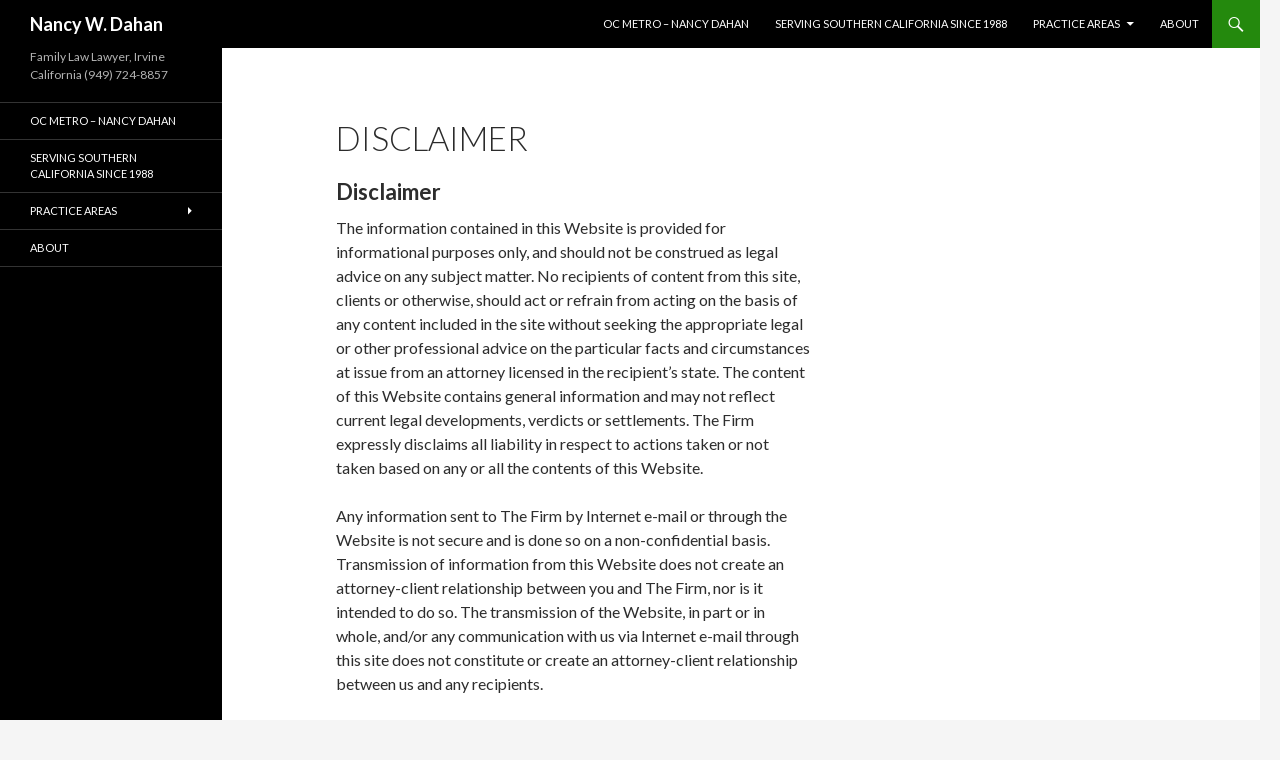

--- FILE ---
content_type: text/html; charset=UTF-8
request_url: http://www.nancydahan.com/disclaimer/
body_size: 7197
content:
<!DOCTYPE html>
<!--[if IE 7]>
<html class="ie ie7" lang="en" prefix="og: http://ogp.me/ns# fb: http://ogp.me/ns/fb#">
<![endif]-->
<!--[if IE 8]>
<html class="ie ie8" lang="en" prefix="og: http://ogp.me/ns# fb: http://ogp.me/ns/fb#">
<![endif]-->
<!--[if !(IE 7) & !(IE 8)]><!-->
<html lang="en" prefix="og: http://ogp.me/ns# fb: http://ogp.me/ns/fb#">
<!--<![endif]-->
<head>
	<meta charset="UTF-8">
	<meta name="viewport" content="width=device-width">
	<title>Disclaimer | Nancy W. Dahan</title>
	<link rel="profile" href="http://gmpg.org/xfn/11">
	<link rel="pingback" href="http://www.nancydahan.com/xmlrpc.php">
	<!--[if lt IE 9]>
	<script src="http://www.nancydahan.com/wp-content/themes/twentyfourteen/js/html5.js"></script>
	<![endif]-->
	<meta name='robots' content='max-image-preview:large' />

<!-- SEO Ultimate (http://www.seodesignsolutions.com/wordpress-seo/) -->
	<meta name="description" content="Nancy Dahan Family California Law Attorney. Irvine Family law attorney . Please contact us." />
	<meta property="og:type" content="article" />
	<meta property="og:title" content="Disclaimer" />
	<meta property="og:description" content="Nancy Dahan Family California Law Attorney. Irvine Family law attorney . Please contact us." />
	<meta property="og:url" content="http://www.nancydahan.com/disclaimer/" />
	<meta property="article:published_time" content="2014-04-29" />
	<meta property="article:modified_time" content="2015-04-22" />
	<meta property="og:site_name" content="Nancy W. Dahan" />
	<meta name="twitter:card" content="summary" />
<!-- /SEO Ultimate -->

<link rel='dns-prefetch' href='//fonts.googleapis.com' />
<link rel="alternate" type="application/rss+xml" title="Nancy W. Dahan &raquo; Feed" href="http://www.nancydahan.com/feed/" />
<link rel="alternate" type="application/rss+xml" title="Nancy W. Dahan &raquo; Comments Feed" href="http://www.nancydahan.com/comments/feed/" />
<script type="text/javascript">
/* <![CDATA[ */
window._wpemojiSettings = {"baseUrl":"https:\/\/s.w.org\/images\/core\/emoji\/15.0.3\/72x72\/","ext":".png","svgUrl":"https:\/\/s.w.org\/images\/core\/emoji\/15.0.3\/svg\/","svgExt":".svg","source":{"concatemoji":"http:\/\/www.nancydahan.com\/wp-includes\/js\/wp-emoji-release.min.js?ver=6.5.5"}};
/*! This file is auto-generated */
!function(i,n){var o,s,e;function c(e){try{var t={supportTests:e,timestamp:(new Date).valueOf()};sessionStorage.setItem(o,JSON.stringify(t))}catch(e){}}function p(e,t,n){e.clearRect(0,0,e.canvas.width,e.canvas.height),e.fillText(t,0,0);var t=new Uint32Array(e.getImageData(0,0,e.canvas.width,e.canvas.height).data),r=(e.clearRect(0,0,e.canvas.width,e.canvas.height),e.fillText(n,0,0),new Uint32Array(e.getImageData(0,0,e.canvas.width,e.canvas.height).data));return t.every(function(e,t){return e===r[t]})}function u(e,t,n){switch(t){case"flag":return n(e,"\ud83c\udff3\ufe0f\u200d\u26a7\ufe0f","\ud83c\udff3\ufe0f\u200b\u26a7\ufe0f")?!1:!n(e,"\ud83c\uddfa\ud83c\uddf3","\ud83c\uddfa\u200b\ud83c\uddf3")&&!n(e,"\ud83c\udff4\udb40\udc67\udb40\udc62\udb40\udc65\udb40\udc6e\udb40\udc67\udb40\udc7f","\ud83c\udff4\u200b\udb40\udc67\u200b\udb40\udc62\u200b\udb40\udc65\u200b\udb40\udc6e\u200b\udb40\udc67\u200b\udb40\udc7f");case"emoji":return!n(e,"\ud83d\udc26\u200d\u2b1b","\ud83d\udc26\u200b\u2b1b")}return!1}function f(e,t,n){var r="undefined"!=typeof WorkerGlobalScope&&self instanceof WorkerGlobalScope?new OffscreenCanvas(300,150):i.createElement("canvas"),a=r.getContext("2d",{willReadFrequently:!0}),o=(a.textBaseline="top",a.font="600 32px Arial",{});return e.forEach(function(e){o[e]=t(a,e,n)}),o}function t(e){var t=i.createElement("script");t.src=e,t.defer=!0,i.head.appendChild(t)}"undefined"!=typeof Promise&&(o="wpEmojiSettingsSupports",s=["flag","emoji"],n.supports={everything:!0,everythingExceptFlag:!0},e=new Promise(function(e){i.addEventListener("DOMContentLoaded",e,{once:!0})}),new Promise(function(t){var n=function(){try{var e=JSON.parse(sessionStorage.getItem(o));if("object"==typeof e&&"number"==typeof e.timestamp&&(new Date).valueOf()<e.timestamp+604800&&"object"==typeof e.supportTests)return e.supportTests}catch(e){}return null}();if(!n){if("undefined"!=typeof Worker&&"undefined"!=typeof OffscreenCanvas&&"undefined"!=typeof URL&&URL.createObjectURL&&"undefined"!=typeof Blob)try{var e="postMessage("+f.toString()+"("+[JSON.stringify(s),u.toString(),p.toString()].join(",")+"));",r=new Blob([e],{type:"text/javascript"}),a=new Worker(URL.createObjectURL(r),{name:"wpTestEmojiSupports"});return void(a.onmessage=function(e){c(n=e.data),a.terminate(),t(n)})}catch(e){}c(n=f(s,u,p))}t(n)}).then(function(e){for(var t in e)n.supports[t]=e[t],n.supports.everything=n.supports.everything&&n.supports[t],"flag"!==t&&(n.supports.everythingExceptFlag=n.supports.everythingExceptFlag&&n.supports[t]);n.supports.everythingExceptFlag=n.supports.everythingExceptFlag&&!n.supports.flag,n.DOMReady=!1,n.readyCallback=function(){n.DOMReady=!0}}).then(function(){return e}).then(function(){var e;n.supports.everything||(n.readyCallback(),(e=n.source||{}).concatemoji?t(e.concatemoji):e.wpemoji&&e.twemoji&&(t(e.twemoji),t(e.wpemoji)))}))}((window,document),window._wpemojiSettings);
/* ]]> */
</script>
<link rel='stylesheet' id='stylesheet-css' href='http://www.nancydahan.com/wp-content/plugins/contact-bank/assets/css/stylesheet.css?ver=6.5.5' type='text/css' media='all' />
<link rel='stylesheet' id='system-message-css' href='http://www.nancydahan.com/wp-content/plugins/contact-bank/assets/css/system-message.css?ver=6.5.5' type='text/css' media='all' />
<style id='wp-emoji-styles-inline-css' type='text/css'>

	img.wp-smiley, img.emoji {
		display: inline !important;
		border: none !important;
		box-shadow: none !important;
		height: 1em !important;
		width: 1em !important;
		margin: 0 0.07em !important;
		vertical-align: -0.1em !important;
		background: none !important;
		padding: 0 !important;
	}
</style>
<link rel='stylesheet' id='wp-block-library-css' href='http://www.nancydahan.com/wp-includes/css/dist/block-library/style.min.css?ver=6.5.5' type='text/css' media='all' />
<style id='classic-theme-styles-inline-css' type='text/css'>
/*! This file is auto-generated */
.wp-block-button__link{color:#fff;background-color:#32373c;border-radius:9999px;box-shadow:none;text-decoration:none;padding:calc(.667em + 2px) calc(1.333em + 2px);font-size:1.125em}.wp-block-file__button{background:#32373c;color:#fff;text-decoration:none}
</style>
<style id='global-styles-inline-css' type='text/css'>
body{--wp--preset--color--black: #000000;--wp--preset--color--cyan-bluish-gray: #abb8c3;--wp--preset--color--white: #ffffff;--wp--preset--color--pale-pink: #f78da7;--wp--preset--color--vivid-red: #cf2e2e;--wp--preset--color--luminous-vivid-orange: #ff6900;--wp--preset--color--luminous-vivid-amber: #fcb900;--wp--preset--color--light-green-cyan: #7bdcb5;--wp--preset--color--vivid-green-cyan: #00d084;--wp--preset--color--pale-cyan-blue: #8ed1fc;--wp--preset--color--vivid-cyan-blue: #0693e3;--wp--preset--color--vivid-purple: #9b51e0;--wp--preset--gradient--vivid-cyan-blue-to-vivid-purple: linear-gradient(135deg,rgba(6,147,227,1) 0%,rgb(155,81,224) 100%);--wp--preset--gradient--light-green-cyan-to-vivid-green-cyan: linear-gradient(135deg,rgb(122,220,180) 0%,rgb(0,208,130) 100%);--wp--preset--gradient--luminous-vivid-amber-to-luminous-vivid-orange: linear-gradient(135deg,rgba(252,185,0,1) 0%,rgba(255,105,0,1) 100%);--wp--preset--gradient--luminous-vivid-orange-to-vivid-red: linear-gradient(135deg,rgba(255,105,0,1) 0%,rgb(207,46,46) 100%);--wp--preset--gradient--very-light-gray-to-cyan-bluish-gray: linear-gradient(135deg,rgb(238,238,238) 0%,rgb(169,184,195) 100%);--wp--preset--gradient--cool-to-warm-spectrum: linear-gradient(135deg,rgb(74,234,220) 0%,rgb(151,120,209) 20%,rgb(207,42,186) 40%,rgb(238,44,130) 60%,rgb(251,105,98) 80%,rgb(254,248,76) 100%);--wp--preset--gradient--blush-light-purple: linear-gradient(135deg,rgb(255,206,236) 0%,rgb(152,150,240) 100%);--wp--preset--gradient--blush-bordeaux: linear-gradient(135deg,rgb(254,205,165) 0%,rgb(254,45,45) 50%,rgb(107,0,62) 100%);--wp--preset--gradient--luminous-dusk: linear-gradient(135deg,rgb(255,203,112) 0%,rgb(199,81,192) 50%,rgb(65,88,208) 100%);--wp--preset--gradient--pale-ocean: linear-gradient(135deg,rgb(255,245,203) 0%,rgb(182,227,212) 50%,rgb(51,167,181) 100%);--wp--preset--gradient--electric-grass: linear-gradient(135deg,rgb(202,248,128) 0%,rgb(113,206,126) 100%);--wp--preset--gradient--midnight: linear-gradient(135deg,rgb(2,3,129) 0%,rgb(40,116,252) 100%);--wp--preset--font-size--small: 13px;--wp--preset--font-size--medium: 20px;--wp--preset--font-size--large: 36px;--wp--preset--font-size--x-large: 42px;--wp--preset--spacing--20: 0.44rem;--wp--preset--spacing--30: 0.67rem;--wp--preset--spacing--40: 1rem;--wp--preset--spacing--50: 1.5rem;--wp--preset--spacing--60: 2.25rem;--wp--preset--spacing--70: 3.38rem;--wp--preset--spacing--80: 5.06rem;--wp--preset--shadow--natural: 6px 6px 9px rgba(0, 0, 0, 0.2);--wp--preset--shadow--deep: 12px 12px 50px rgba(0, 0, 0, 0.4);--wp--preset--shadow--sharp: 6px 6px 0px rgba(0, 0, 0, 0.2);--wp--preset--shadow--outlined: 6px 6px 0px -3px rgba(255, 255, 255, 1), 6px 6px rgba(0, 0, 0, 1);--wp--preset--shadow--crisp: 6px 6px 0px rgba(0, 0, 0, 1);}:where(.is-layout-flex){gap: 0.5em;}:where(.is-layout-grid){gap: 0.5em;}body .is-layout-flex{display: flex;}body .is-layout-flex{flex-wrap: wrap;align-items: center;}body .is-layout-flex > *{margin: 0;}body .is-layout-grid{display: grid;}body .is-layout-grid > *{margin: 0;}:where(.wp-block-columns.is-layout-flex){gap: 2em;}:where(.wp-block-columns.is-layout-grid){gap: 2em;}:where(.wp-block-post-template.is-layout-flex){gap: 1.25em;}:where(.wp-block-post-template.is-layout-grid){gap: 1.25em;}.has-black-color{color: var(--wp--preset--color--black) !important;}.has-cyan-bluish-gray-color{color: var(--wp--preset--color--cyan-bluish-gray) !important;}.has-white-color{color: var(--wp--preset--color--white) !important;}.has-pale-pink-color{color: var(--wp--preset--color--pale-pink) !important;}.has-vivid-red-color{color: var(--wp--preset--color--vivid-red) !important;}.has-luminous-vivid-orange-color{color: var(--wp--preset--color--luminous-vivid-orange) !important;}.has-luminous-vivid-amber-color{color: var(--wp--preset--color--luminous-vivid-amber) !important;}.has-light-green-cyan-color{color: var(--wp--preset--color--light-green-cyan) !important;}.has-vivid-green-cyan-color{color: var(--wp--preset--color--vivid-green-cyan) !important;}.has-pale-cyan-blue-color{color: var(--wp--preset--color--pale-cyan-blue) !important;}.has-vivid-cyan-blue-color{color: var(--wp--preset--color--vivid-cyan-blue) !important;}.has-vivid-purple-color{color: var(--wp--preset--color--vivid-purple) !important;}.has-black-background-color{background-color: var(--wp--preset--color--black) !important;}.has-cyan-bluish-gray-background-color{background-color: var(--wp--preset--color--cyan-bluish-gray) !important;}.has-white-background-color{background-color: var(--wp--preset--color--white) !important;}.has-pale-pink-background-color{background-color: var(--wp--preset--color--pale-pink) !important;}.has-vivid-red-background-color{background-color: var(--wp--preset--color--vivid-red) !important;}.has-luminous-vivid-orange-background-color{background-color: var(--wp--preset--color--luminous-vivid-orange) !important;}.has-luminous-vivid-amber-background-color{background-color: var(--wp--preset--color--luminous-vivid-amber) !important;}.has-light-green-cyan-background-color{background-color: var(--wp--preset--color--light-green-cyan) !important;}.has-vivid-green-cyan-background-color{background-color: var(--wp--preset--color--vivid-green-cyan) !important;}.has-pale-cyan-blue-background-color{background-color: var(--wp--preset--color--pale-cyan-blue) !important;}.has-vivid-cyan-blue-background-color{background-color: var(--wp--preset--color--vivid-cyan-blue) !important;}.has-vivid-purple-background-color{background-color: var(--wp--preset--color--vivid-purple) !important;}.has-black-border-color{border-color: var(--wp--preset--color--black) !important;}.has-cyan-bluish-gray-border-color{border-color: var(--wp--preset--color--cyan-bluish-gray) !important;}.has-white-border-color{border-color: var(--wp--preset--color--white) !important;}.has-pale-pink-border-color{border-color: var(--wp--preset--color--pale-pink) !important;}.has-vivid-red-border-color{border-color: var(--wp--preset--color--vivid-red) !important;}.has-luminous-vivid-orange-border-color{border-color: var(--wp--preset--color--luminous-vivid-orange) !important;}.has-luminous-vivid-amber-border-color{border-color: var(--wp--preset--color--luminous-vivid-amber) !important;}.has-light-green-cyan-border-color{border-color: var(--wp--preset--color--light-green-cyan) !important;}.has-vivid-green-cyan-border-color{border-color: var(--wp--preset--color--vivid-green-cyan) !important;}.has-pale-cyan-blue-border-color{border-color: var(--wp--preset--color--pale-cyan-blue) !important;}.has-vivid-cyan-blue-border-color{border-color: var(--wp--preset--color--vivid-cyan-blue) !important;}.has-vivid-purple-border-color{border-color: var(--wp--preset--color--vivid-purple) !important;}.has-vivid-cyan-blue-to-vivid-purple-gradient-background{background: var(--wp--preset--gradient--vivid-cyan-blue-to-vivid-purple) !important;}.has-light-green-cyan-to-vivid-green-cyan-gradient-background{background: var(--wp--preset--gradient--light-green-cyan-to-vivid-green-cyan) !important;}.has-luminous-vivid-amber-to-luminous-vivid-orange-gradient-background{background: var(--wp--preset--gradient--luminous-vivid-amber-to-luminous-vivid-orange) !important;}.has-luminous-vivid-orange-to-vivid-red-gradient-background{background: var(--wp--preset--gradient--luminous-vivid-orange-to-vivid-red) !important;}.has-very-light-gray-to-cyan-bluish-gray-gradient-background{background: var(--wp--preset--gradient--very-light-gray-to-cyan-bluish-gray) !important;}.has-cool-to-warm-spectrum-gradient-background{background: var(--wp--preset--gradient--cool-to-warm-spectrum) !important;}.has-blush-light-purple-gradient-background{background: var(--wp--preset--gradient--blush-light-purple) !important;}.has-blush-bordeaux-gradient-background{background: var(--wp--preset--gradient--blush-bordeaux) !important;}.has-luminous-dusk-gradient-background{background: var(--wp--preset--gradient--luminous-dusk) !important;}.has-pale-ocean-gradient-background{background: var(--wp--preset--gradient--pale-ocean) !important;}.has-electric-grass-gradient-background{background: var(--wp--preset--gradient--electric-grass) !important;}.has-midnight-gradient-background{background: var(--wp--preset--gradient--midnight) !important;}.has-small-font-size{font-size: var(--wp--preset--font-size--small) !important;}.has-medium-font-size{font-size: var(--wp--preset--font-size--medium) !important;}.has-large-font-size{font-size: var(--wp--preset--font-size--large) !important;}.has-x-large-font-size{font-size: var(--wp--preset--font-size--x-large) !important;}
.wp-block-navigation a:where(:not(.wp-element-button)){color: inherit;}
:where(.wp-block-post-template.is-layout-flex){gap: 1.25em;}:where(.wp-block-post-template.is-layout-grid){gap: 1.25em;}
:where(.wp-block-columns.is-layout-flex){gap: 2em;}:where(.wp-block-columns.is-layout-grid){gap: 2em;}
.wp-block-pullquote{font-size: 1.5em;line-height: 1.6;}
</style>
<link rel='stylesheet' id='twentyfourteen-lato-css' href='//fonts.googleapis.com/css?family=Lato%3A300%2C400%2C700%2C900%2C300italic%2C400italic%2C700italic&#038;subset=latin%2Clatin-ext' type='text/css' media='all' />
<link rel='stylesheet' id='genericons-css' href='http://www.nancydahan.com/wp-content/themes/twentyfourteen/genericons/genericons.css?ver=3.0.3' type='text/css' media='all' />
<link rel='stylesheet' id='twentyfourteen-style-css' href='http://www.nancydahan.com/wp-content/themes/twentyfourteen/style.css?ver=6.5.5' type='text/css' media='all' />
<!--[if lt IE 9]>
<link rel='stylesheet' id='twentyfourteen-ie-css' href='http://www.nancydahan.com/wp-content/themes/twentyfourteen/css/ie.css?ver=20131205' type='text/css' media='all' />
<![endif]-->
<script type="text/javascript" src="http://www.nancydahan.com/wp-includes/js/jquery/jquery.min.js?ver=3.7.1" id="jquery-core-js"></script>
<script type="text/javascript" src="http://www.nancydahan.com/wp-includes/js/jquery/jquery-migrate.min.js?ver=3.4.1" id="jquery-migrate-js"></script>
<script type="text/javascript" src="http://www.nancydahan.com/wp-content/plugins/contact-bank/assets/js/jquery.Tooltip.js?ver=6.5.5" id="jquery.Tooltip.js-js"></script>
<script type="text/javascript" src="http://www.nancydahan.com/wp-content/plugins/contact-bank/assets/js/jquery.validate.min.js?ver=6.5.5" id="jquery.validate.min-js"></script>
<link rel="https://api.w.org/" href="http://www.nancydahan.com/wp-json/" /><link rel="alternate" type="application/json" href="http://www.nancydahan.com/wp-json/wp/v2/pages/50" /><link rel="EditURI" type="application/rsd+xml" title="RSD" href="http://www.nancydahan.com/xmlrpc.php?rsd" />
<meta name="generator" content="WordPress 6.5.5" />
<link rel="canonical" href="http://www.nancydahan.com/disclaimer/" />
<link rel='shortlink' href='http://www.nancydahan.com/?p=50' />
<link rel="alternate" type="application/json+oembed" href="http://www.nancydahan.com/wp-json/oembed/1.0/embed?url=http%3A%2F%2Fwww.nancydahan.com%2Fdisclaimer%2F" />
<link rel="alternate" type="text/xml+oembed" href="http://www.nancydahan.com/wp-json/oembed/1.0/embed?url=http%3A%2F%2Fwww.nancydahan.com%2Fdisclaimer%2F&#038;format=xml" />
<style type="text/css">.recentcomments a{display:inline !important;padding:0 !important;margin:0 !important;}</style></head>

<body class="page-template-default page page-id-50 masthead-fixed footer-widgets singular">
<div id="page" class="hfeed site">
	
	<header id="masthead" class="site-header" role="banner">
		<div class="header-main">
			<h1 class="site-title"><a href="http://www.nancydahan.com/" rel="home">Nancy W. Dahan</a></h1>

			<div class="search-toggle">
				<a href="#search-container" class="screen-reader-text" aria-expanded="false" aria-controls="search-container">Search</a>
			</div>

			<nav id="primary-navigation" class="site-navigation primary-navigation" role="navigation">
				<button class="menu-toggle">Primary Menu</button>
				<a class="screen-reader-text skip-link" href="#content">Skip to content</a>
				<div class="menu-main-container"><ul id="primary-menu" class="nav-menu"><li id="menu-item-24" class="menu-item menu-item-type-post_type menu-item-object-page menu-item-24"><a href="http://www.nancydahan.com/oc-metro-nancy-dahan/">OC Metro &#8211; Nancy Dahan</a></li>
<li id="menu-item-25" class="menu-item menu-item-type-post_type menu-item-object-page menu-item-home menu-item-25"><a href="http://www.nancydahan.com/">Serving Southern California Since 1988</a></li>
<li id="menu-item-52" class="menu-item menu-item-type-post_type menu-item-object-page menu-item-has-children menu-item-52"><a href="http://www.nancydahan.com/practice-areas/">Practice Areas</a>
<ul class="sub-menu">
	<li id="menu-item-60" class="menu-item menu-item-type-post_type menu-item-object-page menu-item-60"><a href="http://www.nancydahan.com/practice-areas/divorce/">Divorce</a></li>
	<li id="menu-item-56" class="menu-item menu-item-type-post_type menu-item-object-page menu-item-56"><a href="http://www.nancydahan.com/practice-areas/alimonyspousal-support/">Alimony/Spousal Support</a></li>
	<li id="menu-item-59" class="menu-item menu-item-type-post_type menu-item-object-page menu-item-59"><a href="http://www.nancydahan.com/practice-areas/child-custody/">Child Custody</a></li>
	<li id="menu-item-57" class="menu-item menu-item-type-post_type menu-item-object-page menu-item-57"><a href="http://www.nancydahan.com/practice-areas/child-visitation/">Child Visitation</a></li>
	<li id="menu-item-58" class="menu-item menu-item-type-post_type menu-item-object-page menu-item-58"><a href="http://www.nancydahan.com/practice-areas/child-support/">Child Support</a></li>
	<li id="menu-item-55" class="menu-item menu-item-type-post_type menu-item-object-page menu-item-55"><a href="http://www.nancydahan.com/practice-areas/modification-of-custody-support-orders/">Modification of Custody &#038; Support Orders</a></li>
	<li id="menu-item-54" class="menu-item menu-item-type-post_type menu-item-object-page menu-item-54"><a href="http://www.nancydahan.com/practice-areas/paternity/">Paternity</a></li>
	<li id="menu-item-53" class="menu-item menu-item-type-post_type menu-item-object-page menu-item-53"><a href="http://www.nancydahan.com/practice-areas/domestic-violence-and-restraining-orders/">Domestic Violence and Restraining Orders</a></li>
</ul>
</li>
<li id="menu-item-26" class="menu-item menu-item-type-post_type menu-item-object-page menu-item-26"><a href="http://www.nancydahan.com/about/">About</a></li>
</ul></div>			</nav>
		</div>

		<div id="search-container" class="search-box-wrapper hide">
			<div class="search-box">
				<form role="search" method="get" class="search-form" action="http://www.nancydahan.com/">
				<label>
					<span class="screen-reader-text">Search for:</span>
					<input type="search" class="search-field" placeholder="Search &hellip;" value="" name="s" />
				</label>
				<input type="submit" class="search-submit" value="Search" />
			</form>			</div>
		</div>
	</header><!-- #masthead -->

	<div id="main" class="site-main">

<div id="main-content" class="main-content">

	<div id="primary" class="content-area">
		<div id="content" class="site-content" role="main">

			
<article id="post-50" class="post-50 page type-page status-publish hentry">
	<header class="entry-header"><h1 class="entry-title">Disclaimer</h1></header><!-- .entry-header -->
	<div class="entry-content">
		

<h3 style="color: #2d2d2d">Disclaimer</h3>
<div class="entryinfo" style="color: #2d2d2d"></div>
<div class="description" style="color: #2d2d2d">
<p>The information contained in this Website is provided for informational purposes only, and should not be construed as legal advice on any subject matter. No recipients of content from this site, clients or otherwise, should act or refrain from acting on the basis of any content included in the site without seeking the appropriate legal or other professional advice on the particular facts and circumstances at issue from an attorney licensed in the recipient&rsquo;s state. The content of this Website contains general information and may not reflect current legal developments, verdicts or settlements. The Firm expressly disclaims all liability in respect to actions taken or not taken based on any or all the contents of this Website.</p>
<p>Any information sent to The Firm by Internet e-mail or through the Website is not secure and is done so on a non-confidential basis. Transmission of information from this Website does not create an attorney-client relationship between you and The Firm, nor is it intended to do so. The transmission of the Website, in part or in whole, and/or any communication with us via Internet e-mail through this site does not constitute or create an attorney-client relationship between us and any recipients.</p>
<p>Some links within the Website may lead to other web-sites, including those operated and maintained by third parties. The Firm includes these links solely as a convenience to you, and the presence of such a link does not imply a responsibility for the linked site or an endorsement of the linked site, its operator, or its contents.</p>
<p>This Website and its contents are provided &ldquo;AS IS&rdquo; without warranty of any kind, either expressed or implied, including, but not limited to, the implied warranties of merchantability, fitness for a particular purpose, or non-infringement.</p>
<p>Furthermore, The Firm does not wish to represent anyone desiring representation based upon viewing this Website in a state where this Website fails to comply with all laws and ethical rules of that state.</p>
<p>Reproduction, distribution, republication, and/or retransmission of material contained within The Firm Website is prohibited unless the prior written permission of The Firm has been obtained.</p>
<p>Brown & Dahan<br />
19100 Von Karman<br />
Suite 380<br />
Irvine, California 92612</p>
</div>
	</div><!-- .entry-content -->
</article><!-- #post-## -->

		</div><!-- #content -->
	</div><!-- #primary -->
	<div id="content-sidebar" class="content-sidebar widget-area" role="complementary">
	</div><!-- #content-sidebar -->
</div><!-- #main-content -->

<div id="secondary">
		<h2 class="site-description">Family Law Lawyer, Irvine California       (949) 724-8857</h2>
	
		<nav role="navigation" class="navigation site-navigation secondary-navigation">
		<div class="menu-main-container"><ul id="menu-main" class="menu"><li class="menu-item menu-item-type-post_type menu-item-object-page menu-item-24"><a href="http://www.nancydahan.com/oc-metro-nancy-dahan/">OC Metro &#8211; Nancy Dahan</a></li>
<li class="menu-item menu-item-type-post_type menu-item-object-page menu-item-home menu-item-25"><a href="http://www.nancydahan.com/">Serving Southern California Since 1988</a></li>
<li class="menu-item menu-item-type-post_type menu-item-object-page menu-item-has-children menu-item-52"><a href="http://www.nancydahan.com/practice-areas/">Practice Areas</a>
<ul class="sub-menu">
	<li class="menu-item menu-item-type-post_type menu-item-object-page menu-item-60"><a href="http://www.nancydahan.com/practice-areas/divorce/">Divorce</a></li>
	<li class="menu-item menu-item-type-post_type menu-item-object-page menu-item-56"><a href="http://www.nancydahan.com/practice-areas/alimonyspousal-support/">Alimony/Spousal Support</a></li>
	<li class="menu-item menu-item-type-post_type menu-item-object-page menu-item-59"><a href="http://www.nancydahan.com/practice-areas/child-custody/">Child Custody</a></li>
	<li class="menu-item menu-item-type-post_type menu-item-object-page menu-item-57"><a href="http://www.nancydahan.com/practice-areas/child-visitation/">Child Visitation</a></li>
	<li class="menu-item menu-item-type-post_type menu-item-object-page menu-item-58"><a href="http://www.nancydahan.com/practice-areas/child-support/">Child Support</a></li>
	<li class="menu-item menu-item-type-post_type menu-item-object-page menu-item-55"><a href="http://www.nancydahan.com/practice-areas/modification-of-custody-support-orders/">Modification of Custody &#038; Support Orders</a></li>
	<li class="menu-item menu-item-type-post_type menu-item-object-page menu-item-54"><a href="http://www.nancydahan.com/practice-areas/paternity/">Paternity</a></li>
	<li class="menu-item menu-item-type-post_type menu-item-object-page menu-item-53"><a href="http://www.nancydahan.com/practice-areas/domestic-violence-and-restraining-orders/">Domestic Violence and Restraining Orders</a></li>
</ul>
</li>
<li class="menu-item menu-item-type-post_type menu-item-object-page menu-item-26"><a href="http://www.nancydahan.com/about/">About</a></li>
</ul></div>	</nav>
	
		<div id="primary-sidebar" class="primary-sidebar widget-area" role="complementary">
			</div><!-- #primary-sidebar -->
	</div><!-- #secondary -->

		</div><!-- #main -->

		<footer id="colophon" class="site-footer" role="contentinfo">

			
<div id="supplementary">
	<div id="footer-sidebar" class="footer-sidebar widget-area" role="complementary">
		<aside id="pages-5" class="widget widget_pages"><h1 class="widget-title">Pages</h1>
			<ul>
				<li class="page_item page-item-2"><a href="http://www.nancydahan.com/about/">About</a></li>
<li class="page_item page-item-63"><a href="http://www.nancydahan.com/contact/">Contact Us</a></li>
<li class="page_item page-item-50 current_page_item"><a href="http://www.nancydahan.com/disclaimer/" aria-current="page">Disclaimer</a></li>
<li class="page_item page-item-9"><a href="http://www.nancydahan.com/oc-metro-nancy-dahan/">OC Metro &#8211; Nancy Dahan</a></li>
<li class="page_item page-item-27 page_item_has_children"><a href="http://www.nancydahan.com/practice-areas/">Practice Areas</a>
<ul class='children'>
	<li class="page_item page-item-40"><a href="http://www.nancydahan.com/practice-areas/alimonyspousal-support/">Alimony/Spousal Support</a></li>
	<li class="page_item page-item-32"><a href="http://www.nancydahan.com/practice-areas/child-custody/">Child Custody</a></li>
	<li class="page_item page-item-35"><a href="http://www.nancydahan.com/practice-areas/child-support/">Child Support</a></li>
	<li class="page_item page-item-38"><a href="http://www.nancydahan.com/practice-areas/child-visitation/">Child Visitation</a></li>
	<li class="page_item page-item-30"><a href="http://www.nancydahan.com/practice-areas/divorce/">Divorce</a></li>
	<li class="page_item page-item-46"><a href="http://www.nancydahan.com/practice-areas/domestic-violence-and-restraining-orders/">Domestic Violence and Restraining Orders</a></li>
	<li class="page_item page-item-42"><a href="http://www.nancydahan.com/practice-areas/modification-of-custody-support-orders/">Modification of Custody &#038; Support Orders</a></li>
	<li class="page_item page-item-44"><a href="http://www.nancydahan.com/practice-areas/paternity/">Paternity</a></li>
</ul>
</li>
<li class="page_item page-item-4"><a href="http://www.nancydahan.com/">Serving Southern California Since 1988</a></li>
			</ul>

			</aside><aside id="search-3" class="widget widget_search"><h1 class="widget-title">Search</h1><form role="search" method="get" class="search-form" action="http://www.nancydahan.com/">
				<label>
					<span class="screen-reader-text">Search for:</span>
					<input type="search" class="search-field" placeholder="Search &hellip;" value="" name="s" />
				</label>
				<input type="submit" class="search-submit" value="Search" />
			</form></aside>	</div><!-- #footer-sidebar -->
</div><!-- #supplementary -->

			<div class="site-info">
								<a href="http://wordpress.org/">Proudly powered by WordPress</a>
			</div><!-- .site-info -->
		</footer><!-- #colophon -->
	</div><!-- #page -->

	<div id="su-footer-links" style="text-align: center;"></div><script type="text/javascript" src="http://www.nancydahan.com/wp-includes/js/imagesloaded.min.js?ver=5.0.0" id="imagesloaded-js"></script>
<script type="text/javascript" src="http://www.nancydahan.com/wp-includes/js/masonry.min.js?ver=4.2.2" id="masonry-js"></script>
<script type="text/javascript" src="http://www.nancydahan.com/wp-includes/js/jquery/jquery.masonry.min.js?ver=3.1.2b" id="jquery-masonry-js"></script>
<script type="text/javascript" src="http://www.nancydahan.com/wp-content/themes/twentyfourteen/js/functions.js?ver=20150315" id="twentyfourteen-script-js"></script>
</body>
</html>

--- FILE ---
content_type: text/css
request_url: http://www.nancydahan.com/wp-content/plugins/contact-bank/assets/css/stylesheet.css?ver=6.5.5
body_size: 13513
content:

.widget_premium_feature_contact
{
 color: #FF0000;
 font-size: 13px !important;
}
.contact_icon {
    background: url(../images/icon.png) no-repeat top left;
    display: inline-block;
    height: 16px;
    margin: 0 2px 0 0;
    vertical-align: sub;
    width: 16px;
}
.label-shortcode
{
	color:#5A5A5A!important;
	font-family:Georgia,Times New Roman,Times,serif!important;
	font-size:1.8em!important;
	font-weight:normal!important;
}
.rdl{
    margin:0 5px 0 0;
    vertical-align: text-bottom;
}
.black_overlay {
    display: none;
    position: fixed;
    top: 0;
    left: 0;
    width: 100%;
    height: 100%;
    background-color: black;
    z-index: 1001;
    -moz-opacity: 0.8;
    opacity: .80;
    filter: alpha(opacity=80);
}

.white_content {
    display: none;
    position: fixed;
    padding: 10px;
    border: 10px solid #999999;
    background-color: white;
    z-index: 1002;
    width: 650px;
}

.closeButtonLightbox {
    position: absolute;
    top: -22px;
    right: -22px;
    width: 30px;
    height: 30px;
    background: transparent url("../images/fancybox.png") -40px 0;
    cursor: pointer;
    z-index: 1103;
}

#dvLoading {
    background: #000 url("../images/lightbox_loading.gif") no-repeat center center;
    height: 100px;
    width: 100px;
    position: fixed;
    z-index: 1000;
    left: 50%;
    top: 50%;
    margin: -25px 0 0 -25px;
}
.separator-doubled {
    padding: 0;
    height: 0;
    border: none;
    border-top: medium double #d5d5d5;
    color: #333;
    text-align: center;
    margin-top: 10px;
}
.separator-single {
    padding: 0;
    height: 0;
    border: none;
    border-bottom: 1px solid #d5d5d5;
    color: #333;
    text-align: center;
    margin-top: 10px;
    margin-bottom: 10px;
}

.dataTable td {
    text-align: left !important;
}

.breadcrumb {
    padding: 8px 15px;
    margin: 0 0 20px;
    list-style: none;
    background-color: #f5f5f5;
    -webkit-border-radius: 4px;
    -moz-border-radius: 4px;
    border-radius: 4px;
}

.breadcrumb > li {
    display: inline-block;
    *display: inline;
    text-shadow: 0 1px 0 #ffffff;
    *zoom: 1;
}

.breadcrumb > li > .divider {
    padding: 0 5px;
    color: #ccc;
}

.breadcrumb > .active {
    color: #999999;
}

.btn-small {
    padding: 7px 12px 6px 12px;
    line-height: 13px;
}

button.btn.btn-small, input[type="submit"].btn.btn-small {
    *padding-top: 3px;
    *padding-bottom: 3px;
}

.btn {
    display: inline-block;
    *display: inline;
    padding: 4px 12px;
    margin-bottom: 0;
    *margin-left: .3em;
    font-size: 12px;
    line-height: 20px;
    color: #333333;
    text-align: center;
    text-shadow: 0 1px 1px rgba(255, 255, 255, 0.75);
    vertical-align: middle;
    cursor: pointer;
    background-color: #f5f5f5;
    *background-color: #e6e6e6;
    background-image: -moz-linear-gradient(top, #ffffff, #e6e6e6);
    background-image: -webkit-gradient(linear, 0 0, 0 100%, from(#ffffff), to(#e6e6e6));
    background-image: -webkit-linear-gradient(top, #ffffff, #e6e6e6);
    background-image: -o-linear-gradient(top, #ffffff, #e6e6e6);
    background-image: linear-gradient(to bottom, #ffffff, #e6e6e6);
    background-repeat: repeat-x;
    border: 1px solid #bbbbbb;
    *border: 0;
    border-color: #e6e6e6 #e6e6e6 #bfbfbf;
    border-color: rgba(0, 0, 0, 0.1) rgba(0, 0, 0, 0.1) rgba(0, 0, 0, 0.25);
    border-bottom-color: #a2a2a2;
    -webkit-border-radius: 4px;
    -moz-border-radius: 4px;
    border-radius: 4px;
    filter: progid:DXImageTransform.Microsoft.gradient(startColorstr="#ffffffff", endColorstr="#ffe6e6e6", GradientType=0);
    filter: progid:DXImageTransform.Microsoft.gradient(enabled=false);
    *zoom: 1;
    -webkit-box-shadow: inset 0 1px 0 rgba(255, 255, 255, 0.2), 0 1px 2px rgba(0, 0, 0, 0.05);
    -moz-box-shadow: inset 0 1px 0 rgba(255, 255, 255, 0.2), 0 1px 2px rgba(0, 0, 0, 0.05);
    box-shadow: inset 0 1px 0 rgba(255, 255, 255, 0.2), 0 1px 2px rgba(0, 0, 0, 0.05);
}

.btn:hover,
.btn:active,
.btn.active,
.btn.disabled,
.btn[disabled] {
    color: #333333;
    background-color: #e6e6e6;
    *background-color: #d9d9d9;
}

.btn:active,
.btn.active {
    background-color: #cccccc \9;
}

.btn:first-child {
    *margin-left: 0;
}

.btn:hover {
    color: #333333;
    text-decoration: none;
    background-position: 0 -15px;
    -webkit-transition: background-position 0.1s linear;
    -moz-transition: background-position 0.1s linear;
    -o-transition: background-position 0.1s linear;
    transition: background-position 0.1s linear;
}

.btn:focus {
    outline: thin dotted #333;
    outline: 5px auto -webkit-focus-ring-color;
    outline-offset: -2px;
}

.btn.active,
.btn:active {
    background-image: none;
    outline: 0;
    -webkit-box-shadow: inset 0 2px 4px rgba(0, 0, 0, 0.15), 0 1px 2px rgba(0, 0, 0, 0.05);
    -moz-box-shadow: inset 0 2px 4px rgba(0, 0, 0, 0.15), 0 1px 2px rgba(0, 0, 0, 0.05);
    box-shadow: inset 0 2px 4px rgba(0, 0, 0, 0.15), 0 1px 2px rgba(0, 0, 0, 0.05);
}

.btn-primary.active,
.btn-warning.active,
.btn-danger.active,
.btn-success.active,
.btn-info.active,
.btn-inverse.active {
    color: rgba(255, 255, 255, 0.75);
}

.btn {
    border-color: #c5c5c5;
    border-color: rgba(0, 0, 0, 0.15) rgba(0, 0, 0, 0.15) rgba(0, 0, 0, 0.25);
}

.btn-primary {
    color: #ffffff;
    text-shadow: 0 -1px 0 rgba(0, 0, 0, 0.25);
    background-color: #006dcc;
    *background-color: #0044cc;
    background-image: -moz-linear-gradient(top, #0088cc, #0044cc);
    background-image: -webkit-gradient(linear, 0 0, 0 100%, from(#0088cc), to(#0044cc));
    background-image: -webkit-linear-gradient(top, #0088cc, #0044cc);
    background-image: -o-linear-gradient(top, #0088cc, #0044cc);
    background-image: linear-gradient(to bottom, #0088cc, #0044cc);
    background-repeat: repeat-x;
    border-color: #0044cc #0044cc #002a80;
    border-color: rgba(0, 0, 0, 0.1) rgba(0, 0, 0, 0.1) rgba(0, 0, 0, 0.25);
    filter: progid:DXImageTransform.Microsoft.gradient(startColorstr="#ff0088cc", endColorstr="#ff0044cc", GradientType=0);
    filter: progid:DXImageTransform.Microsoft.gradient(enabled=false);
    margin-top: 0;
}

.btn-primary:hover,
.btn-primary:active,
.btn-primary.active,
.btn-primary.disabled,
.btn-primary[disabled] {
    color: #ffffff;
    background-color: #0044cc;
    *background-color: #003bb3;
}

.btn-primary:active,
.btn-primary.active {
    background-color: #003399 \9;
}

.btn-warning {
    color: #ffffff;
    text-shadow: 0 -1px 0 rgba(0, 0, 0, 0.25);
    background-color: #faa732;
    *background-color: #f89406;
    background-image: -moz-linear-gradient(top, #fbb450, #f89406);
    background-image: -webkit-gradient(linear, 0 0, 0 100%, from(#fbb450), to(#f89406));
    background-image: -webkit-linear-gradient(top, #fbb450, #f89406);
    background-image: -o-linear-gradient(top, #fbb450, #f89406);
    background-image: linear-gradient(to bottom, #fbb450, #f89406);
    background-repeat: repeat-x;
    border-color: #f89406 #f89406 #ad6704;
    border-color: rgba(0, 0, 0, 0.1) rgba(0, 0, 0, 0.1) rgba(0, 0, 0, 0.25);
    filter: progid:DXImageTransform.Microsoft.gradient(startColorstr="#fffbb450", endColorstr="#fff89406", GradientType=0);
    filter: progid:DXImageTransform.Microsoft.gradient(enabled=false);
}

.btn-warning:hover,
.btn-warning:active,
.btn-warning.active,
.btn-warning.disabled,
.btn-warning[disabled] {
    color: #ffffff;
    background-color: #f89406;
    *background-color: #df8505;
}

.btn-warning:active,
.btn-warning.active {
    background-color: #c67605 \9;
}

.btn-danger {
    color: #ffffff;
    text-shadow: 0 -1px 0 rgba(0, 0, 0, 0.25);
    background-color: #da4f49;
    *background-color: #bd362f;
    background-image: -moz-linear-gradient(top, #ee5f5b, #bd362f);
    background-image: -webkit-gradient(linear, 0 0, 0 100%, from(#ee5f5b), to(#bd362f));
    background-image: -webkit-linear-gradient(top, #ee5f5b, #bd362f);
    background-image: -o-linear-gradient(top, #ee5f5b, #bd362f);
    background-image: linear-gradient(to bottom, #ee5f5b, #bd362f);
    background-repeat: repeat-x;
    border-color: #bd362f #bd362f #802420;
    border-color: rgba(0, 0, 0, 0.1) rgba(0, 0, 0, 0.1) rgba(0, 0, 0, 0.25);
    filter: progid:DXImageTransform.Microsoft.gradient(startColorstr="#ffee5f5b", endColorstr="#ffbd362f", GradientType=0);
    filter: progid:DXImageTransform.Microsoft.gradient(enabled=false);
}

.btn-danger:hover,
.btn-danger:active,
.btn-danger.active,
.btn-danger.disabled,
.btn-danger[disabled] {
    color: #ffffff;
    background-color: #bd362f;
    *background-color: #a9302a;
}

.btn-danger:active,
.btn-danger.active {
    background-color: #942a25 \9;
}

.btn-success {
    color: #ffffff;
    text-shadow: 0 -1px 0 rgba(0, 0, 0, 0.25);
    background-color: #5bb75b;
    *background-color: #51a351;
    background-image: -moz-linear-gradient(top, #62c462, #51a351);
    background-image: -webkit-gradient(linear, 0 0, 0 100%, from(#62c462), to(#51a351));
    background-image: -webkit-linear-gradient(top, #62c462, #51a351);
    background-image: -o-linear-gradient(top, #62c462, #51a351);
    background-image: linear-gradient(to bottom, #62c462, #51a351);
    background-repeat: repeat-x;
    border-color: #51a351 #51a351 #387038;
    border-color: rgba(0, 0, 0, 0.1) rgba(0, 0, 0, 0.1) rgba(0, 0, 0, 0.25);
    filter: progid:DXImageTransform.Microsoft.gradient(startColorstr="#ff62c462", endColorstr="#ff51a351", GradientType=0);
    filter: progid:DXImageTransform.Microsoft.gradient(enabled=false);
}

.btn-success:hover,
.btn-success:active,
.btn-success.active,
.btn-success.disabled,
.btn-success[disabled] {
    color: #ffffff;
    background-color: #51a351;
    *background-color: #499249;
}

.btn-success:active,
.btn-success.active {
    background-color: #408140 \9;
}

.btn-info {
    color: #ffffff;
    text-shadow: 0 -1px 0 rgba(0, 0, 0, 0.25);
    background-color: #49afcd;
    *background-color: #2f96b4;
    background-image: -moz-linear-gradient(top, #5bc0de, #2f96b4);
    background-image: -webkit-gradient(linear, 0 0, 0 100%, from(#5bc0de), to(#2f96b4));
    background-image: -webkit-linear-gradient(top, #5bc0de, #2f96b4);
    background-image: -o-linear-gradient(top, #5bc0de, #2f96b4);
    background-image: linear-gradient(to bottom, #5bc0de, #2f96b4);
    background-repeat: repeat-x;
    border-color: #2f96b4 #2f96b4 #1f6377;
    border-color: rgba(0, 0, 0, 0.1) rgba(0, 0, 0, 0.1) rgba(0, 0, 0, 0.25);
    filter: progid:DXImageTransform.Microsoft.gradient(startColorstr="#ff5bc0de", endColorstr="#ff2f96b4", GradientType=0);
    filter: progid:DXImageTransform.Microsoft.gradient(enabled=false);
    margin-top: 0;
}

.btn-info:hover,
.btn-info:active,
.btn-info.active,
.btn-info.disabled,
.btn-info[disabled] {
    color: #ffffff;
    background-color: #2f96b4;
    *background-color: #2a85a0;
}

.btn-info:active,
.btn-info.active {
    background-color: #24748c \9;
}

.btn-inverse {
    color: #ffffff;
    text-shadow: 0 -1px 0 rgba(0, 0, 0, 0.25);
    background-color: #363636;
    *background-color: #222222;
    background-image: -moz-linear-gradient(top, #444444, #222222);
    background-image: -webkit-gradient(linear, 0 0, 0 100%, from(#444444), to(#222222));
    background-image: -webkit-linear-gradient(top, #444444, #222222);
    background-image: -o-linear-gradient(top, #444444, #222222);
    background-image: linear-gradient(to bottom, #444444, #222222);
    background-repeat: repeat-x;
    border-color: #222222 #222222 #000000;
    border-color: rgba(0, 0, 0, 0.1) rgba(0, 0, 0, 0.1) rgba(0, 0, 0, 0.25);
    filter: progid:DXImageTransform.Microsoft.gradient(startColorstr="#ff444444", endColorstr="#ff222222", GradientType=0);
    filter: progid:DXImageTransform.Microsoft.gradient(enabled=false);
}

.btn-inverse:hover,
.btn-inverse:active,
.btn-inverse.active,
.btn-inverse.disabled,
.btn-inverse[disabled] {
    color: #ffffff;
    background-color: #222222;
    *background-color: #151515;
}

.btn-inverse:active,
.btn-inverse.active {
    background-color: #080808 \9;
}

.stat {
    margin: 0;
    padding: 0;
}

.item-list.table .percent {
    width: 30px;
    float: right;
    margin-right: 10px;
    margin-top: 3px;
}

.item-list.table .title {
    padding-top: -5px;
}

.stat .title {
    margin-left: 10px;
    margin-right: 10px;
    font-size: 13px;
}

.stat.good .percent {
    color: #52e136;
    font-size: 16px;
    font-weight: bold;
}

.stat.bad .percent {
    color: #d12610;
    font-size: 16px;
    font-weight: bold;
}

.stat.ok .percent {
    color: #37b7f3;
    font-size: 16px;
    font-weight: bold;
}

.line-chart {
    display: none
}

.layout-block {
    background-color: #F6F6F6;
    background-image: -webkit-gradient(linear, 0 0%, 0 100%, from(#F9F9F9), to(#EDEDED));
    background-image: -webkit-linear-gradient(top, #F9F9F9 0%, #EDEDED 100%);
    background-image: -moz-linear-gradient(top, #F9F9F9 0%, #EDEDED 100%);
    background-image: -ms-linear-gradient(top, #F9F9F9 0%, #EDEDED 100%);
    background-image: -o-linear-gradient(top, #F9F9F9 0%, #EDEDED 100%);
    background-image: linear-gradient(top, #F9F9F9 0%, #EDEDED 100%);
    filter: progid:dximagetransform.microsoft.gradient(startColorstr="#ffF9F9F9", endColorstr="#ffEDEDED", GradientType=0);

    border: 1px solid #D5D5D5;
    box-shadow: 0 1px 0 0 white inset, 0 1px 0 rgba(255, 255, 255, 0.4);

    -webkit-border-radius: 2px;
    -moz-border-radius: 2px;
    border-radius: 2px;

    line-height: 18px;
    margin: 0 0 20px 0;
    padding: 10px;
}

.layout-span12 {
    width: 940px;
}

.layout-span11 {
    width: 860px;
}

.layout-span10 {
    width: 780px;
}

.layout-span9 {
    width: 700px;
}

.layout-span8 {
    width: 620px;
}

.layout-span7 {
    width: 540px;
}

.layout-span6 {
    width: 460px;
}

.layout-span5 {
    width: 380px;
}

.layout-span4 {
    width: 300px;
}

.layout-span3 {
    width: 220px;
}

.layout-span2 {
    width: 140px;
}

.layout-span1 {
    width: 60px;
}

.offset12 {
    margin-left: 980px;
}

.offset11 {
    margin-left: 900px;
}

.offset10 {
    margin-left: 820px;
}

.offset9 {
    margin-left: 740px;
}

.offset8 {
    margin-left: 660px;
}

.offset7 {
    margin-left: 580px;
}

.offset6 {
    margin-left: 500px;
}

.offset5 {
    margin-left: 420px;
}

.offset4 {
    margin-left: 340px;
}

.offset3 {
    margin-left: 260px;
}

.offset2 {
    margin-left: 180px;
}

.offset1 {
    margin-left: 100px;
}

.fluid-layout {
    width: 99%;
    margin-top: 1%;
    *zoom: 1;
}

.fluid-layout:before,
.fluid-layout:after {
    display: table;
    line-height: 0;
    content: "";
}

.fluid-layout:after {
    clear: both;
}

.fluid-layout [class*="layout-span"] {
    display: block;
    float: left;
    width: 100%;
    min-height: 30px;
    margin-left: 2.127659574468085%;
    *margin-left: 2.074468085106383%;
    -webkit-box-sizing: border-box;
    -moz-box-sizing: border-box;
    box-sizing: border-box;
}

.fluid-layout [class*="layout-span"]:first-child {
    margin-left: 0;
}

.fluid-layout .controls-row [class*="layout-span"] + [class*="layout-span"] {
    margin-left: 2.127659574468085%;
}

.fluid-layout .layout-span12 {
    width: 100%;
    *width: 99.94680851063829%;
}

.fluid-layout .layout-span11 {
    width: 91.48936170212765%;
    *width: 91.43617021276594%;
}

.fluid-layout .layout-span10 {
    width: 82.97872340425532%;
    *width: 82.92553191489361%;
}

.fluid-layout .layout-span9 {
    width: 74.46808510638297%;
    *width: 74.41489361702126%;
}

.fluid-layout .layout-span8 {
    width: 65.95744680851064%;
    *width: 65.90425531914893%;
}

.fluid-layout .layout-span7 {
    width: 57.44680851063829%;
    *width: 57.39361702127659%;
}

.fluid-layout .layout-span6 {
    width: 48.93617021276595%;
    *width: 48.88297872340425%;
}

.fluid-layout .layout-span5 {
    width: 40.42553191489362%;
    *width: 40.37234042553192%;
}

.fluid-layout .layout-span4 {
    width: 31.914893617021278%;
    *width: 31.861702127659576%;
}

.fluid-layout .layout-span3 {
    width: 23.404255319148934%;
    *width: 23.351063829787233%;
}

.fluid-layout .layout-span2 {
    width: 14.893617021276595%;
    *width: 14.840425531914894%;
}

.fluid-layout .layout-span1 {
    width: 6.382978723404255%;
    *width: 6.329787234042553%;
}

.fluid-layout .offset12 {
    margin-left: 104.25531914893617%;
    *margin-left: 104.14893617021275%;
}

.fluid-layout .offset12:first-child {
    margin-left: 102.12765957446808%;
    *margin-left: 102.02127659574467%;
}

.fluid-layout .offset11 {
    margin-left: 95.74468085106382%;
    *margin-left: 95.6382978723404%;
}

.fluid-layout .offset11:first-child {
    margin-left: 93.61702127659574%;
    *margin-left: 93.51063829787232%;
}

.fluid-layout .offset10 {
    margin-left: 87.23404255319149%;
    *margin-left: 87.12765957446807%;
}

.fluid-layout .offset10:first-child {
    margin-left: 85.1063829787234%;
    *margin-left: 84.99999999999999%;
}

.fluid-layout .offset9 {
    margin-left: 78.72340425531914%;
    *margin-left: 78.61702127659572%;
}

.fluid-layout .offset9:first-child {
    margin-left: 76.59574468085106%;
    *margin-left: 76.48936170212764%;
}

.fluid-layout .offset8 {
    margin-left: 70.2127659574468%;
    *margin-left: 70.10638297872339%;
}

.fluid-layout .offset8:first-child {
    margin-left: 68.08510638297872%;
    *margin-left: 67.9787234042553%;
}

.fluid-layout .offset7 {
    margin-left: 61.70212765957446%;
    *margin-left: 61.59574468085106%;
}

.fluid-layout .offset7:first-child {
    margin-left: 59.574468085106375%;
    *margin-left: 59.46808510638297%;
}

.fluid-layout .offset6 {
    margin-left: 53.191489361702125%;
    *margin-left: 53.085106382978715%;
}

.fluid-layout .offset6:first-child {
    margin-left: 51.063829787234035%;
    *margin-left: 50.95744680851063%;
}

.fluid-layout .offset5 {
    margin-left: 44.68085106382979%;
    *margin-left: 44.57446808510638%;
}

.fluid-layout .offset5:first-child {
    margin-left: 42.5531914893617%;
    *margin-left: 42.4468085106383%;
}

.fluid-layout .offset4 {
    margin-left: 36.170212765957444%;
    *margin-left: 36.06382978723405%;
}

.fluid-layout .offset4:first-child {
    margin-left: 34.04255319148936%;
    *margin-left: 33.93617021276596%;
}

.fluid-layout .offset3 {
    margin-left: 27.659574468085104%;
    *margin-left: 27.5531914893617%;
}

.fluid-layout .offset3:first-child {
    margin-left: 25.53191489361702%;
    *margin-left: 25.425531914893618%;
}

.fluid-layout .offset2 {
    margin-left: 19.148936170212764%;
    *margin-left: 19.04255319148936%;
}

.fluid-layout .offset2:first-child {
    margin-left: 17.02127659574468%;
    *margin-left: 16.914893617021278%;
}

.fluid-layout .offset1 {
    margin-left: 10.638297872340425%;
    *margin-left: 10.53191489361702%;
}

.fluid-layout .offset1:first-child {
    margin-left: 8.51063829787234%;
    *margin-left: 8.404255319148938%;
}

[class*="layout-span"].hide,
.fluid-layout [class*="layout-span"].hide {
    display: none;
}

[class*="layout-span"].pull-right,
.fluid-layout [class*="layout-span"].pull-right {
    float: right;
}

.fluid-layout input[class*="layout-span"],
.fluid-layout select[class*="layout-span"],
.fluid-layout textarea[class*="layout-span"],
.fluid-layout .uneditable-input[class*="layout-span"] {
    float: none;
    margin-left: 0;
}

.fluid-layout input[class*="layout-span"],
.fluid-layout select[class*="layout-span"],
.fluid-layout textarea[class*="layout-span"],
.fluid-layout .uneditable-input[class*="layout-span"],
.fluid-layout .input-prepend [class*="layout-span"],
.fluid-layout .input-append [class*="layout-span"] {
    display: inline-block;
}

.controls-row [class*="layout-span"],
.fluid-layout .controls-row [class*="layout-span"] {
    float: left;
}

/*********************************TABLE CONTENT********************************/
table td[class*="layout-span"],
table th[class*="layout-span"],
.fluid-layout table td[class*="layout-span"],
.fluid-layout table th[class*="layout-span"] {
    display: table-cell;
    float: none;
    margin-left: 0;
}

table td.layout-span1,
table th.layout-span1 {
    float: none;
    width: 44px;
    margin-left: 0;
}

table td.layout-span2,
table th.layout-span2 {
    float: none;
    width: 124px;
    margin-left: 0;
}

table td.layout-span3,
table th.layout-span3 {
    float: none;
    width: 204px;
    margin-left: 0;
}

table td.layout-span4,
table th.layout-span4 {
    float: none;
    width: 284px;
    margin-left: 0;
}

table td.layout-span5,
table th.layout-span5 {
    float: none;
    width: 364px;
    margin-left: 0;
}

table td.layout-span6,
table th.layout-span6 {
    float: none;
    width: 444px;
    margin-left: 0;
}

table td.layout-span7,
table th.layout-span7 {
    float: none;
    width: 524px;
    margin-left: 0;
}

table td.layout-span8,
table th.layout-span8 {
    float: none;
    width: 604px;
    margin-left: 0;
}

table td.layout-span9,
table th.layout-span9 {
    float: none;
    width: 684px;
    margin-left: 0;
}

table td.layout-span10,
table th.layout-span10 {
    float: none;
    width: 764px;
    margin-left: 0;
}

table td.layout-span11,
table th.layout-span11 {
    float: none;
    width: 844px;
    margin-left: 0;
}

table td.layout-span12,
table th.layout-span12 {
    float: none;
    width: 924px;
    margin-left: 0;
}

.layout-table-controls {
    margin: 0 -1px;
}

.layout-table-controls > li {
    display: inline-block;
    margin: 0 1px;
}

.layout-table-controls > li > .btn > i {
    margin-left: 0;
    margin-right: 0;
}

.layout-table-controls > li > a > i {
    margin-right: 0;
    font-size: 14px;
    color: #555;
}

.layout-table-controls > li > a.btn > b, .layout-table-controls > li > a > b {
    margin: 1px 0 -1px 0;
    font-size: 14px;
    color: #555;
    width: 1.1em;
    float: none;
}

.stats-overview-cont {
    padding-top: 0;
    margin-bottom: 15px;
}

.stats-overview {
    clear: both;
    padding: 10px 10px 0 10px;
    margin: 0;
    margin-bottom: 5px;
}

.stats-overview .display {
    margin-right: 5px;
    float: left;
}

.stats-overview .details {
    color: #888;
}

.stats-overview .details .title {
    color: #777;
    font-size: 12px;
    font-weight: normal;
    margin-bottom: 3px;
    padding: 0 !important;
}

.stats-overview .details .title i {
    color: #999;
    margin-right: 2px;
}

.stats-overview .details .numbers {
    color: #777;
    font-size: 20px;
    font-weight: bold;
    margin-bottom: 6px;
!important
}

.stats-overview .progress-layout {
    height: 10px;
    margin-bottom: 10px !important;
}

.stats-overview:hover {
    text-decoration: none !important;
    border-color: #999 !important;
    color: #444 !important;
    text-shadow: 0 1px 0 rgba(255, 255, 255, 1) !important;
    -webkit-transition: all 0.3s ease !important;
    -moz-transition: all 0.3s ease !important;
    -ms-transition: all 0.3s ease !important;
    -o-transition: all 0.3s ease !important;
    transition: all 0.3s ease !important;
    -webkit-box-shadow: 0 0 3px rgba(0, 0, 0, .55) !important;
    -moz-box-shadow: 0 0 3px rgba(0, 0, 0, .55) !important;
    box-shadow: 0 0 3px rgba(0, 0, 0, .55) !important;
}

@-webkit-keyframes progress-bar-stripes {
    from {
        background-position: 40px 0;
    }
    to {
        background-position: 0 0;
    }
}

@-moz-keyframes progress-bar-stripes {
    from {
        background-position: 40px 0;
    }
    to {
        background-position: 0 0;
    }
}

@-ms-keyframes progress-bar-stripes {
    from {
        background-position: 40px 0;
    }
    to {
        background-position: 0 0;
    }
}

@-o-keyframes progress-bar-stripes {
    from {
        background-position: 0 0;
    }
    to {
        background-position: 40px 0;
    }
}

@keyframes progress-bar-stripes {
    from {
        background-position: 40px 0;
    }
    to {
        background-position: 0 0;
    }
}

.progress-layout {
    height: 20px;
    margin-bottom: 20px;
    overflow: hidden;
    background-color: #f7f7f7;
    background-image: -moz-linear-gradient(top, #f5f5f5, #f9f9f9);
    background-image: -webkit-gradient(linear, 0 0, 0 100%, from(#f5f5f5), to(#f9f9f9));
    background-image: -webkit-linear-gradient(top, #f5f5f5, #f9f9f9);
    background-image: -o-linear-gradient(top, #f5f5f5, #f9f9f9);
    background-image: linear-gradient(to bottom, #f5f5f5, #f9f9f9);
    background-repeat: repeat-x;
    -webkit-border-radius: 4px;
    -moz-border-radius: 4px;
    border-radius: 4px;
    filter: progid:DXImageTransform.Microsoft.gradient(startColorstr="#fff5f5f5", endColorstr="#fff9f9f9", GradientType=0);
    -webkit-box-shadow: inset 0 1px 2px rgba(0, 0, 0, 0.1);
    -moz-box-shadow: inset 0 1px 2px rgba(0, 0, 0, 0.1);
    box-shadow: inset 0 1px 2px rgba(0, 0, 0, 0.1);
}

.progress-layout .bar {
    float: left;
    width: 0;
    height: 100%;
    font-size: 12px;
    color: #ffffff;
    text-align: center;
    text-shadow: 0 -1px 0 rgba(0, 0, 0, 0.25);
    background-color: #0e90d2;
    background-image: -moz-linear-gradient(top, #149bdf, #0480be);
    background-image: -webkit-gradient(linear, 0 0, 0 100%, from(#149bdf), to(#0480be));
    background-image: -webkit-linear-gradient(top, #149bdf, #0480be);
    background-image: -o-linear-gradient(top, #149bdf, #0480be);
    background-image: linear-gradient(to bottom, #149bdf, #0480be);
    background-repeat: repeat-x;
    filter: progid:DXImageTransform.Microsoft.gradient(startColorstr="#ff149bdf", endColorstr="#ff0480be", GradientType=0);
    -webkit-box-shadow: inset 0 -1px 0 rgba(0, 0, 0, 0.15);
    -moz-box-shadow: inset 0 -1px 0 rgba(0, 0, 0, 0.15);
    box-shadow: inset 0 -1px 0 rgba(0, 0, 0, 0.15);
    -webkit-box-sizing: border-box;
    -moz-box-sizing: border-box;
    box-sizing: border-box;
    -webkit-transition: width 0.6s ease;
    -moz-transition: width 0.6s ease;
    -o-transition: width 0.6s ease;
    transition: width 0.6s ease;
}

.progress-layout .bar + .bar {
    -webkit-box-shadow: inset 1px 0 0 rgba(0, 0, 0, 0.15), inset 0 -1px 0 rgba(0, 0, 0, 0.15);
    -moz-box-shadow: inset 1px 0 0 rgba(0, 0, 0, 0.15), inset 0 -1px 0 rgba(0, 0, 0, 0.15);
    box-shadow: inset 1px 0 0 rgba(0, 0, 0, 0.15), inset 0 -1px 0 rgba(0, 0, 0, 0.15);
}

.progress-layout-striped .bar {
    background-color: #149bdf;
    background-image: -webkit-gradient(linear, 0 100%, 100% 0, color-stop(0.25, rgba(255, 255, 255, 0.15)), color-stop(0.25, transparent), color-stop(0.5, transparent), color-stop(0.5, rgba(255, 255, 255, 0.15)), color-stop(0.75, rgba(255, 255, 255, 0.15)), color-stop(0.75, transparent), to(transparent));
    background-image: -webkit-linear-gradient(45deg, rgba(255, 255, 255, 0.15) 25%, transparent 25%, transparent 50%, rgba(255, 255, 255, 0.15) 50%, rgba(255, 255, 255, 0.15) 75%, transparent 75%, transparent);
    background-image: -moz-linear-gradient(45deg, rgba(255, 255, 255, 0.15) 25%, transparent 25%, transparent 50%, rgba(255, 255, 255, 0.15) 50%, rgba(255, 255, 255, 0.15) 75%, transparent 75%, transparent);
    background-image: -o-linear-gradient(45deg, rgba(255, 255, 255, 0.15) 25%, transparent 25%, transparent 50%, rgba(255, 255, 255, 0.15) 50%, rgba(255, 255, 255, 0.15) 75%, transparent 75%, transparent);
    background-image: linear-gradient(45deg, rgba(255, 255, 255, 0.15) 25%, transparent 25%, transparent 50%, rgba(255, 255, 255, 0.15) 50%, rgba(255, 255, 255, 0.15) 75%, transparent 75%, transparent);
    -webkit-background-size: 40px 40px;
    -moz-background-size: 40px 40px;
    -o-background-size: 40px 40px;
    background-size: 40px 40px;
}

.progress-layout.active .bar {
    -webkit-animation: progress-bar-stripes 2s linear infinite;
    -moz-animation: progress-bar-stripes 2s linear infinite;
    -ms-animation: progress-bar-stripes 2s linear infinite;
    -o-animation: progress-bar-stripes 2s linear infinite;
    animation: progress-bar-stripes 2s linear infinite;
}

.progress-layout-danger .bar,
.progress-layout .bar-danger {
    background-color: #dd514c;
    background-image: -moz-linear-gradient(top, #ee5f5b, #c43c35);
    background-image: -webkit-gradient(linear, 0 0, 0 100%, from(#ee5f5b), to(#c43c35));
    background-image: -webkit-linear-gradient(top, #ee5f5b, #c43c35);
    background-image: -o-linear-gradient(top, #ee5f5b, #c43c35);
    background-image: linear-gradient(to bottom, #ee5f5b, #c43c35);
    background-repeat: repeat-x;
    filter: progid:DXImageTransform.Microsoft.gradient(startColorstr="#ffee5f5b", endColorstr="#ffc43c35", GradientType=0);
}

.progress-layout-danger.progress-layout-striped .bar,
.progress-layout-striped .bar-danger {
    background-color: #ee5f5b;
    background-image: -webkit-gradient(linear, 0 100%, 100% 0, color-stop(0.25, rgba(255, 255, 255, 0.15)), color-stop(0.25, transparent), color-stop(0.5, transparent), color-stop(0.5, rgba(255, 255, 255, 0.15)), color-stop(0.75, rgba(255, 255, 255, 0.15)), color-stop(0.75, transparent), to(transparent));
    background-image: -webkit-linear-gradient(45deg, rgba(255, 255, 255, 0.15) 25%, transparent 25%, transparent 50%, rgba(255, 255, 255, 0.15) 50%, rgba(255, 255, 255, 0.15) 75%, transparent 75%, transparent);
    background-image: -moz-linear-gradient(45deg, rgba(255, 255, 255, 0.15) 25%, transparent 25%, transparent 50%, rgba(255, 255, 255, 0.15) 50%, rgba(255, 255, 255, 0.15) 75%, transparent 75%, transparent);
    background-image: -o-linear-gradient(45deg, rgba(255, 255, 255, 0.15) 25%, transparent 25%, transparent 50%, rgba(255, 255, 255, 0.15) 50%, rgba(255, 255, 255, 0.15) 75%, transparent 75%, transparent);
    background-image: linear-gradient(45deg, rgba(255, 255, 255, 0.15) 25%, transparent 25%, transparent 50%, rgba(255, 255, 255, 0.15) 50%, rgba(255, 255, 255, 0.15) 75%, transparent 75%, transparent);
}

.progress-layout-success .bar,
.progress-layout .bar-success {
    background-color: #5eb95e;
    background-image: -moz-linear-gradient(top, #62c462, #57a957);
    background-image: -webkit-gradient(linear, 0 0, 0 100%, from(#62c462), to(#57a957));
    background-image: -webkit-linear-gradient(top, #62c462, #57a957);
    background-image: -o-linear-gradient(top, #62c462, #57a957);
    background-image: linear-gradient(to bottom, #62c462, #57a957);
    background-repeat: repeat-x;
    filter: progid:DXImageTransform.Microsoft.gradient(startColorstr="#ff62c462", endColorstr="#ff57a957", GradientType=0);
}

.progress-layout-success.progress-layout-striped .bar,
.progress-layout-striped .bar-success {
    background-color: #62c462;
    background-image: -webkit-gradient(linear, 0 100%, 100% 0, color-stop(0.25, rgba(255, 255, 255, 0.15)), color-stop(0.25, transparent), color-stop(0.5, transparent), color-stop(0.5, rgba(255, 255, 255, 0.15)), color-stop(0.75, rgba(255, 255, 255, 0.15)), color-stop(0.75, transparent), to(transparent));
    background-image: -webkit-linear-gradient(45deg, rgba(255, 255, 255, 0.15) 25%, transparent 25%, transparent 50%, rgba(255, 255, 255, 0.15) 50%, rgba(255, 255, 255, 0.15) 75%, transparent 75%, transparent);
    background-image: -moz-linear-gradient(45deg, rgba(255, 255, 255, 0.15) 25%, transparent 25%, transparent 50%, rgba(255, 255, 255, 0.15) 50%, rgba(255, 255, 255, 0.15) 75%, transparent 75%, transparent);
    background-image: -o-linear-gradient(45deg, rgba(255, 255, 255, 0.15) 25%, transparent 25%, transparent 50%, rgba(255, 255, 255, 0.15) 50%, rgba(255, 255, 255, 0.15) 75%, transparent 75%, transparent);
    background-image: linear-gradient(45deg, rgba(255, 255, 255, 0.15) 25%, transparent 25%, transparent 50%, rgba(255, 255, 255, 0.15) 50%, rgba(255, 255, 255, 0.15) 75%, transparent 75%, transparent);
}

.progress-layout-info .bar,
.progress-layout .bar-info {
    background-color: #4bb1cf;
    background-image: -moz-linear-gradient(top, #5bc0de, #339bb9);
    background-image: -webkit-gradient(linear, 0 0, 0 100%, from(#5bc0de), to(#339bb9));
    background-image: -webkit-linear-gradient(top, #5bc0de, #339bb9);
    background-image: -o-linear-gradient(top, #5bc0de, #339bb9);
    background-image: linear-gradient(to bottom, #5bc0de, #339bb9);
    background-repeat: repeat-x;
    filter: progid:DXImageTransform.Microsoft.gradient(startColorstr="#ff5bc0de", endColorstr="#ff339bb9", GradientType=0);
}

.progress-layout-info.progress-layout-striped .bar,
.progress-layout-striped .bar-info {
    background-color: #5bc0de;
    background-image: -webkit-gradient(linear, 0 100%, 100% 0, color-stop(0.25, rgba(255, 255, 255, 0.15)), color-stop(0.25, transparent), color-stop(0.5, transparent), color-stop(0.5, rgba(255, 255, 255, 0.15)), color-stop(0.75, rgba(255, 255, 255, 0.15)), color-stop(0.75, transparent), to(transparent));
    background-image: -webkit-linear-gradient(45deg, rgba(255, 255, 255, 0.15) 25%, transparent 25%, transparent 50%, rgba(255, 255, 255, 0.15) 50%, rgba(255, 255, 255, 0.15) 75%, transparent 75%, transparent);
    background-image: -moz-linear-gradient(45deg, rgba(255, 255, 255, 0.15) 25%, transparent 25%, transparent 50%, rgba(255, 255, 255, 0.15) 50%, rgba(255, 255, 255, 0.15) 75%, transparent 75%, transparent);
    background-image: -o-linear-gradient(45deg, rgba(255, 255, 255, 0.15) 25%, transparent 25%, transparent 50%, rgba(255, 255, 255, 0.15) 50%, rgba(255, 255, 255, 0.15) 75%, transparent 75%, transparent);
    background-image: linear-gradient(45deg, rgba(255, 255, 255, 0.15) 25%, transparent 25%, transparent 50%, rgba(255, 255, 255, 0.15) 50%, rgba(255, 255, 255, 0.15) 75%, transparent 75%, transparent);
}

.progress-layout-warning .bar,
.progress-layout .bar-warning {
    background-color: #faa732;
    background-image: -moz-linear-gradient(top, #fbb450, #f89406);
    background-image: -webkit-gradient(linear, 0 0, 0 100%, from(#fbb450), to(#f89406));
    background-image: -webkit-linear-gradient(top, #fbb450, #f89406);
    background-image: -o-linear-gradient(top, #fbb450, #f89406);
    background-image: linear-gradient(to bottom, #fbb450, #f89406);
    background-repeat: repeat-x;
    filter: progid:DXImageTransform.Microsoft.gradient(startColorstr="#fffbb450", endColorstr="#fff89406", GradientType=0);
}

.progress-layout-warning.progress-layout-striped .bar,
.progress-layout-striped .bar-warning {
    background-color: #fbb450;
    background-image: -webkit-gradient(linear, 0 100%, 100% 0, color-stop(0.25, rgba(255, 255, 255, 0.15)), color-stop(0.25, transparent), color-stop(0.5, transparent), color-stop(0.5, rgba(255, 255, 255, 0.15)), color-stop(0.75, rgba(255, 255, 255, 0.15)), color-stop(0.75, transparent), to(transparent));
    background-image: -webkit-linear-gradient(45deg, rgba(255, 255, 255, 0.15) 25%, transparent 25%, transparent 50%, rgba(255, 255, 255, 0.15) 50%, rgba(255, 255, 255, 0.15) 75%, transparent 75%, transparent);
    background-image: -moz-linear-gradient(45deg, rgba(255, 255, 255, 0.15) 25%, transparent 25%, transparent 50%, rgba(255, 255, 255, 0.15) 50%, rgba(255, 255, 255, 0.15) 75%, transparent 75%, transparent);
    background-image: -o-linear-gradient(45deg, rgba(255, 255, 255, 0.15) 25%, transparent 25%, transparent 50%, rgba(255, 255, 255, 0.15) 50%, rgba(255, 255, 255, 0.15) 75%, transparent 75%, transparent);
    background-image: linear-gradient(45deg, rgba(255, 255, 255, 0.15) 25%, transparent 25%, transparent 50%, rgba(255, 255, 255, 0.15) 50%, rgba(255, 255, 255, 0.15) 75%, transparent 75%, transparent);
}

.widget-layout {
    background: none repeat scroll 0 0 #F9F9F9;
    border-top: 1px solid #e0dede;
    border-left: 1px solid #e0dede;
    border-right: 1px solid #e0dede;
    clear: both;
    margin-top: 0;
    margin-bottom: 20px;
    -webkit-border-radius: 3px;
    -moz-border-radius: 3px;
    border-radius: 3px;
}

.widget-layout-title {
    background-color: #EFEFEF;
    background-image: -webkit-gradient(linear, 0 0%, 0 100%, from(#FDFDFD), to(#EAEAEA));
    background-image: -webkit-linear-gradient(top, #FDFDFD 0%, #EAEAEA 100%);
    background-image: -moz-linear-gradient(top, #FDFDFD 0%, #EAEAEA 100%);
    background-image: -ms-linear-gradient(top, #FDFDFD 0%, #EAEAEA 100%);
    background-image: -o-linear-gradient(top, #FDFDFD 0%, #EAEAEA 100%);
    background-image: -linear-gradient(top, #FDFDFD 0%, #EAEAEA 100%);
    filter: progid:DXImageTransform.Microsoft.gradient(startColorstr="#fdfdfd", endColorstr="#eaeaea", GradientType=0);
    border-bottom: 1px solid #e0dede;
    height: 36px;

    -webkit-border-radius: 3px 3px 0 0;
    -moz-border-radius: 3px 3px 0 0;
    border-radius: 3px 3px 0 0;
}

/****************************** Widget Section *********************************/
.widget-layout-title > h4 {
    color: #444;
    float: left;
    font-size: 13px;
    font-weight: bold;
    padding: 12px 11px 10px 15px;
    line-height: 12px;
    margin: 0 !important;
}

.widget-layout-title > h4 i {
    font-size: 14px;
    margin-right: 6px;
!important
}

.widget-layout-title span.tools {
    padding: 3px 5px 2px;
    float: right;
    margin: 6px 0 0 0 !important;
    cursor: pointer;
}

.widget-layout-title span.tools > a {
    display: inline-block;
    margin-right: 5px !important;
    color: #555;
    font-size: 14px;
}

.widget-layout-title span.tools > a:hover {
    text-decoration: none;
    -webkit-transition: all 0.1s ease-in-out;
    -moz-transition: all 0.1s ease-in-out;
    -o-transition: all 0.1s ease-in-out;
    -ms-transition: all 0.1s ease-in-out;
    transition: all 0.1s ease-in-out;
    opacity: .6;
}

.widget-layout-title .btn-group {
    margin-right: 5px !important;
    margin-top: -2px !important;
}

.widget-layout-title .btn-group .caret {
    margin-top: 8px !important;
    margin-left: 3px !important;
}

.widget-layout-body {
    padding: 10px 15px;
    border-bottom: 1px solid #CDCDCD;
    -webkit-border-radius: 0 0 3px 3px;
    -moz-border-radius: 0 0 3px 3px;
    border-radius: 0 0 3px 3px;
}

/********************** Widget Section *********************************/
.fluid-layout table {
    max-width: 100%;
    background-color: transparent;
    border-collapse: collapse;
    border-spacing: 0;
}

.fluid-layout .table {
    width: 100%;
    margin-bottom: 20px;
    margin-top: 10px !important
}

.fluid-layout .table th,
.fluid-layout .table td {
    padding: 8px;
    line-height: 20px;
    text-align: left;
    vertical-align: top;
    border-top: 1px solid #dddddd;
}

.fluid-layout .table th {
    font-weight: bold;
}

.fluid-layout .table caption + thead tr:first-child th,
.fluid-layout .table caption + thead tr:first-child td,
.fluid-layout .table colgroup + thead tr:first-child th,
.fluid-layout .table colgroup + thead tr:first-child td,
.fluid-layout.table thead:first-child tr:first-child th,
.fluid-layout.table thead :first-child tr:first-child td {
    border-top: 0;
}

.fluid-layout .table tbody + tbody {
    border-top: 2px solid #dddddd;
}

.fluid-layout .table .table {
    background-color: #ffffff;
}

.fluid-layout .table-condensed th,
.fluid-layout .table-condensed td {
    padding: 4px 5px;
}

.fluid-layout .table-bordered {
    border: 1px solid #dddddd;
    border-collapse: separate;
    *border-collapse: collapse;
    border-left: 0;
    -webkit-border-radius: 4px;
    -moz-border-radius: 4px;
    border-radius: 4px;
}

.fluid-layout .table-bordered th,
.fluid-layout .table-bordered td {
    border-left: 1px solid #dddddd;
}

.fluid-layout .table-striped tbody > tr:nth-child(odd) > td,
.fluid-layout .table-striped tbody > tr:nth-child(odd) > th {
    background-color: #f9f9f9;
}

.fluid-layout .table-hover tbody tr:hover td,
.fluid-layout .table-hover tbody tr:hover th {
    background-color: #f5f5f5;
}

.fluid-layout .table tbody tr.success td {
    background-color: #dff0d8;
}

.fluid-layout .table tbody tr.error td {
    background-color: #f2dede;
}

.fluid-layout .table tbody tr.warning td {
    background-color: #fcf8e3;
}

.fluid-layout .table tbody tr.info td {
    background-color: #d9edf7;
}

.fluid-layout .table-hover tbody tr.success:hover td {
    background-color: #d0e9c6;
}

.fluid-layout .table-hover tbody tr.error:hover td {
    background-color: #ebcccc;
}

.fluid-layout .table-hover tbody tr.warning:hover td {
    background-color: #faf2cc;
}

.fluid-layout .table-hover tbody tr.info:hover td {
    background-color: #c4e3f3;
}

.label-layout,
.badge {
    display: inline-block;
    padding: 2px 4px;
    font-size: 12px;
    font-weight: bold;
    line-height: 14px;
    color: #ffffff;
    text-shadow: 0 -1px 0 rgba(0, 0, 0, 0.25);
    white-space: nowrap;
    vertical-align: baseline;
    background-color: #999999;
}

.label-layout {
    -webkit-border-radius: 3px;
    -moz-border-radius: 3px;
    border-radius: 3px;
}

.badge {
    padding-right: 9px;
    padding-left: 9px;
    -webkit-border-radius: 9px;
    -moz-border-radius: 9px;
    border-radius: 9px;
}

.label-layout:empty,
.badge:empty {
    display: none;
}

.label-layout-important,
.badge-important {
    background-color: #b94a48;
}

.label-layout-important[href],
.badge-important[href] {
    background-color: #953b39;
}

.label-layout-warning,
.badge-warning {
    background-color: #f89406;
}

.label-layout-warning[href],
.badge-warning[href] {
    background-color: #c67605;
}

.label-layout-success,
.badge-success {
    background-color: #468847;
}

.label-layout-success[href],
.badge-success[href] {
    background-color: #356635;
}

.label-layout-info,
.badge-info {
    background-color: #3a87ad;
}

.label-layout-info[href],
.badge-info[href] {
    background-color: #2d6987;
}

.label-layout-inverse,
.badge-inverse {
    background-color: #333333;
}

.label-layout-inverse[href],
.badge-inverse[href] {
    background-color: #1a1a1a;
}

.btn .label-layout,
.btn .badge {
    position: relative;
    top: -1px;
}

.btn-mini .label-layout,
.btn-mini .badge {
    top: 0;
}

.fluid-layout a {

    text-decoration: none !important
}

.fluid-layout a:hover {

    text-decoration: none !important
}

/***********************************************FORM CONTENT***********************************************/
.widget-layout-body .form form {
    margin: 0 !important;
    padding: 0 !important;
}

.widget-layout-body .layout-control-group:last-child {
    padding-bottom: 0 !important;
    margin-bottom: 0 !important;
}

.widget-layout-body .form-actions {
    margin-left: -15px !important;
    margin-right: -15px !important;
    margin-top: 20px !important;
    margin-bottom: -15px !important;
    margin-top: 20px;
    padding-left: 195px;
    -webkit-border-radius: 0 0 4px 4px;
    -moz-border-radius: 0 0 4px 4px;
    border-radius: 0 0 4px 4px;
}

.widget-layout-body .dataTables_info, .widget-layout-body .dataTables_paginate {
    /*margin-top: 5px !important;*/
    padding-bottom: 0 !important;
    margin-bottom: -4px !important;
}

.dataTables_info {
    padding: 0;
    display: block;
    float: left;
}

.dataTables_paginate {
    float: right;
    margin: 0;
}

.dataTables_paginate .last {
    margin-right: 0 !important;
}

.paging_full_numbers {
    height: 22px;
    line-height: 22px;
}

.paging_full_numbers .next:active, .paging_full_numbers .first:active, .paging_full_numbers .previous:active, .paging_full_numbers .last:active {
    font-weight: normal !important;
}

.paging_full_numbers a:active {
    outline: none
}

.paging_full_numbers a:hover {
    text-decoration: none;
}

.paging_full_numbers a.paginate_button, .paging_full_numbers a.paginate_active {
    border: 1px solid #d3d3d3;
    -webkit-border-radius: 2px;
    -moz-border-radius: 2px;
    border-radius: 2px;
    padding: 5px 8px;
    margin: 0 3px;
    cursor: pointer;
    *cursor: hand;
    color: #919191;
    font-size: 11px;
    box-shadow: 0 1px 0 #fff inset, 0 1px 0 #eaeaea;
    -webkit-box-shadow: 0 1px 0 #fff inset, 0 1px 0 #eaeaea;
    -moz-box-shadow: 0 1px 0 #fff inset, 0 1px 0 #eaeaea;
}

.paging_full_numbers a.paginate_button {
    background: #ffffff;
    background: -moz-linear-gradient(top, #ffffff 0%, #f5f5f5 100%);
    background: -webkit-gradient(linear, left top, left bottom, color-stop(0%, #ffffff), color-stop(100%, #f5f5f5));
    background: -webkit-linear-gradient(top, #ffffff 0%, #f5f5f5 100%);
    background: -o-linear-gradient(top, #ffffff 0%, #f5f5f5 100%);
    background: -ms-linear-gradient(top, #ffffff 0%, #f5f5f5 100%);
    background: linear-gradient(top, #ffffff 0%, #f5f5f5 100%);
}

.paging_full_numbers a.paginate_button:hover {
    background: #fcfcfc;
    color: #327394;
}

.paging_full_numbers a.paginate_active, .paging_full_numbers a.paginate_button:active {
    background: #6f6f6f;
    color: #fff;
    border-color: #646464;
    box-shadow: 0 1px 2px #545454 inset, 0 1px 0 #fff;
    -webkit-box-shadow: 0 1px 2px #545454 inset, 0 1px 0 #fff;
    -moz-box-shadow: 0 1px 2px #545454 inset, 0 1px 0 #fff;
    font-weight: bold;
}

.paginate_button_disabled, .paginate_button_disabled:active {
    background: #F9F9F9 !important;
    color: #CCC !important;
    box-shadow: none !important;
    font-weight: normal !important;
    border: 1px solid #E5E5E5 !important;
}

.paginate_button_disabled:active {
    border-color: #d3d3d3 !important;
}

.dataTables_processing {
    position: absolute;
    top: 50%;
    left: 50%;
    width: 250px;
    height: 30px;
    margin-left: -125px;
    margin-top: -15px;
    padding: 14px 0 2px 0;
    border: 1px solid #ddd;
    text-align: center;
    color: #999;
    font-size: 14px;
    background-color: white;
}

.sorting {
    background: url("../images/tables/sort_both.png") no-repeat 100% 8px;
}

.sorting_asc {
    background: url("../images/tables/sort_asc.png") no-repeat 100% 8px;
}

.sorting_desc {
    background: url("../images/tables/sort_desc.png") no-repeat 100% 8px;
}

.sorting_asc_disabled {
    background: url("../images/tables/sort_asc_disabled.png") no-repeat 100% 8px;
}

.sorting_desc_disabled {
    background: url("../images/tables/sort_desc_disabled.png") no-repeat 100% 8px;
}

.table.dataTable th:active {
    outline: none;
}

.datatable-footer {
    border-top: 1px solid #ddd;
    padding: 15px 0;
}

.datatable-footer {
    background: #fcfcfc;
    background: -moz-linear-gradient(top, #fcfcfc 0%, #f5f5f5 100%);
    background: -webkit-gradient(linear, left top, left bottom, color-stop(0%, #fcfcfc), color-stop(100%, #f5f5f5));
    background: -webkit-linear-gradient(top, #fcfcfc 0%, #f5f5f5 100%);
    background: -o-linear-gradient(top, #fcfcfc 0%, #f5f5f5 100%);
    background: -ms-linear-gradient(top, #fcfcfc 0%, #f5f5f5 100%);
    background: linear-gradient(top, #fcfcfc 0%, #f5f5f5 100%);
}

.dataTables_scroll {
    clear: both;
}

.dataTables_scrollBody {
    *margin-top: -1px;
    -webkit-overflow-scrolling: touch;
}

.table.dataTable th:active {
    outline: none;
}

.datatable-footer {
    border-top: 1px solid #ddd;
    padding: 15px 0;
}

.datatable-footer {
    background: #fcfcfc;
    background: -moz-linear-gradient(top, #fcfcfc 0%, #f5f5f5 100%);
    background: -webkit-gradient(linear, left top, left bottom, color-stop(0%, #fcfcfc), color-stop(100%, #f5f5f5));
    background: -webkit-linear-gradient(top, #fcfcfc 0%, #f5f5f5 100%);
    background: -o-linear-gradient(top, #fcfcfc 0%, #f5f5f5 100%);
    background: -ms-linear-gradient(top, #fcfcfc 0%, #f5f5f5 100%);
    background: linear-gradient(top, #fcfcfc 0%, #f5f5f5 100%);
}

.dataTables_scroll {
    clear: both;
}

.dataTables_scrollBody {
    *margin-top: -1px;
    -webkit-overflow-scrolling: touch;
}

.widget-layout-body .table {
    padding-bottom: 0 !important;
    margin-bottom: 0 !important;
}

.form-search input,
.form-inline input,
.layout-form input,
.form-search textarea,
.form-inline textarea,
.layout-form textarea,
.form-search select,
.form-inline select,
.layout-form select,
.form-search .help-inline,
.form-inline .help-inline,
.layout-form .help-inline,
.form-search .uneditable-input,
.form-inline .uneditable-input,
.layout-form .uneditable-input,
.form-search .input-prepend,
.form-inline .input-prepend,
.layout-form .input-prepend,
.form-search .input-append,
.form-inline .input-append,
.layout-form .input-append {
    display: inline-block;
    *display: inline;
    margin-bottom: 0;
    vertical-align: middle;
    *zoom: 1;
}

.layout-control-group {
    margin-bottom: 10px;
}

legend + .layout-control-group {
    margin-top: 20px;
    -webkit-margin-top-collapse: separate;
}

.layout-form .layout-control-group {
    *zoom: 1;
}

.layout-form .layout-control-group:before,
.layout-form .layout-control-group:after {
    display: table;
    line-height: 0;
    content: "";
}

.layout-form .layout-control-group:after {
    clear: both;
}

.layout-form .layout-control-label {
    float: left;
    width: 160px;
    padding-top: 8px;
    text-align: left;
}

.layout-form .layout-controls {
    *display: inline-block;
    *padding-left: 20px;
    margin-left: 180px;
    *margin-left: 0;
}

.layout-form .layout-controls-radio {
    margin-top: 7px;
    float: left;
    margin-left: 20px;
}

.layout-form .layout-controls:first-child {
    *padding-left: 180px;
}

.layout-form .help-block {
    margin-bottom: 0;
}

.layout-form input + .help-block,
.layout-form select + .help-block,
.layout-form textarea + .help-block,
.layout-form .uneditable-input + .help-block,
.layout-form .input-prepend + .help-block,
.layout-form .input-append + .help-block {
    margin-top: 10px;
}

.layout-form .form-actions {
    padding-left: 180px;
}

.layout-control-group.warning > label,
.layout-control-group.warning .help-block,
.layout-control-group.warning .help-inline {
    color: #c09853;
}

.layout-control-group.warning .checkbox,
.layout-control-group.warning .radio,
.layout-control-group.warning input,
.layout-control-group.warning select,
.layout-control-group.warning textarea {
    color: #c09853;
}

.layout-control-group.warning input,
.layout-control-group.warning select,
.layout-control-group.warning textarea {
    border-color: #c09853;
    -webkit-box-shadow: inset 0 1px 1px rgba(0, 0, 0, 0.075);
    -moz-box-shadow: inset 0 1px 1px rgba(0, 0, 0, 0.075);
    box-shadow: inset 0 1px 1px rgba(0, 0, 0, 0.075);
}

.layout-control-group.warning input:focus,
.layout-control-group.warning select:focus,
.layout-control-group.warning textarea:focus {
    border-color: #a47e3c;
    -webkit-box-shadow: inset 0 1px 1px rgba(0, 0, 0, 0.075), 0 0 6px #dbc59e;
    -moz-box-shadow: inset 0 1px 1px rgba(0, 0, 0, 0.075), 0 0 6px #dbc59e;
    box-shadow: inset 0 1px 1px rgba(0, 0, 0, 0.075), 0 0 6px #dbc59e;
}

.layout-control-group.warning .input-prepend .add-on,
.layout-control-group.warning .input-append .add-on {
    color: #c09853;
    background-color: #fcf8e3;
    border-color: #c09853;
}

.layout-control-group.error > label,
.layout-control-group.error .help-block,
.layout-control-group.error .help-inline {
    color: #b94a48;
}

.error {
 color: #b94a48;
 display: inline-block;
 margin-left: 5px;
}
.span-description
{
 font-style: italic;
}
.layout-control-group.error .checkbox,
.layout-control-group.error .radio,
.layout-control-group.error input,
.layout-control-group.error select,
.layout-control-group.error textarea {
    color: #b94a48;
}

.layout-control-group.error input,
.layout-control-group.error select,
.layout-control-group.error textarea {
    border-color: #b94a48;
    -webkit-box-shadow: inset 0 1px 1px rgba(0, 0, 0, 0.075);
    -moz-box-shadow: inset 0 1px 1px rgba(0, 0, 0, 0.075);
    box-shadow: inset 0 1px 1px rgba(0, 0, 0, 0.075);
}

.layout-control-group.error input:focus,
.layout-control-group.error select:focus,
.layout-control-group.error textarea:focus {
    border-color: #953b39;
    -webkit-box-shadow: inset 0 1px 1px rgba(0, 0, 0, 0.075), 0 0 6px #d59392;
    -moz-box-shadow: inset 0 1px 1px rgba(0, 0, 0, 0.075), 0 0 6px #d59392;
    box-shadow: inset 0 1px 1px rgba(0, 0, 0, 0.075), 0 0 6px #d59392;
}

.layout-control-group.error .input-prepend .add-on,
.layout-control-group.error .input-append .add-on {
    color: #b94a48;
    background-color: #f2dede;
    border-color: #b94a48;
}

.layout-control-group.success > label,
.layout-control-group.success .help-block,
.layout-control-group.success .help-inline {
    color: #468847;
}

.layout-control-group.success .checkbox,
.layout-control-group.success .radio,
.layout-control-group.success input,
.layout-control-group.success select,
.layout-control-group.success textarea {
    color: #468847;
}

.layout-control-group.success input,
.layout-control-group.success select,
.layout-control-group.success textarea {
    border-color: #468847;
    -webkit-box-shadow: inset 0 1px 1px rgba(0, 0, 0, 0.075);
    -moz-box-shadow: inset 0 1px 1px rgba(0, 0, 0, 0.075);
    box-shadow: inset 0 1px 1px rgba(0, 0, 0, 0.075);
}

.layout-control-group.success input:focus,
.layout-control-group.success select:focus,
.layout-control-group.success textarea:focus {
    border-color: #356635;
    -webkit-box-shadow: inset 0 1px 1px rgba(0, 0, 0, 0.075), 0 0 6px #7aba7b;
    -moz-box-shadow: inset 0 1px 1px rgba(0, 0, 0, 0.075), 0 0 6px #7aba7b;
    box-shadow: inset 0 1px 1px rgba(0, 0, 0, 0.075), 0 0 6px #7aba7b;
}

.layout-control-group.success .input-prepend .add-on,
.layout-control-group.success .input-append .add-on {
    color: #468847;
    background-color: #dff0d8;
    border-color: #468847;
}

.layout-control-group.info > label,
.layout-control-group.info .help-block,
.layout-control-group.info .help-inline {
    color: #3a87ad;
}

.layout-control-group.info .checkbox,
.layout-control-group.info .radio,
.layout-control-group.info input,
.layout-control-group.info select,
.layout-control-group.info textarea {
    color: #3a87ad;
}

.layout-control-group.info input,
.layout-control-group.info select,
.layout-control-group.info textarea {
    border-color: #3a87ad;
    -webkit-box-shadow: inset 0 1px 1px rgba(0, 0, 0, 0.075);
    -moz-box-shadow: inset 0 1px 1px rgba(0, 0, 0, 0.075);
    box-shadow: inset 0 1px 1px rgba(0, 0, 0, 0.075);
}

.layout-control-group.info input:focus,
.layout-control-group.info select:focus,
.layout-control-group.info textarea:focus {
    border-color: #2d6987;
    -webkit-box-shadow: inset 0 1px 1px rgba(0, 0, 0, 0.075), 0 0 6px #7ab5d3;
    -moz-box-shadow: inset 0 1px 1px rgba(0, 0, 0, 0.075), 0 0 6px #7ab5d3;
    box-shadow: inset 0 1px 1px rgba(0, 0, 0, 0.075), 0 0 6px #7ab5d3;
}

.layout-control-group.info .input-prepend .add-on,
.layout-control-group.info .input-append .add-on {
    color: #3a87ad;
    background-color: #d9edf7;
    border-color: #3a87ad;
}

.layout-controls > .radio,
.layout-controls > .checkbox {
    display: inline-block;
    /*padding: 0 !important;*/
    margin: 0 !important;
    margin-top: 0 !important;
    margin-right: 15px !important;
}

.layout-controls > .radio.line,
.layout-controls > .checkbox.line {
    display: block;
    padding: 0 !important;
    margin: 0 !important;
    margin-top: 5px !important;
}

.layout-controls .text {
    display: block;
    margin-top: 5px;
}

.layout-controls > .radio:first-child,
.layout-controls > .checkbox:first-child {
    padding-top: 7px;
}

/* # Modal
================================================== */

.modal-open .modal .dropdown-menu {
    z-index: 2050;
}

.modal-open .modal .dropdown.open {
    *z-index: 2050;
}

.modal-open .modal .popover {
    z-index: 2060;
}

.modal-open .modal .tooltip {
    z-index: 2080;
}

.modal-backdrop {
    position: fixed;
    top: 0;
    right: 0;
    bottom: 0;
    left: 0;
    z-index: 1040;
    background-color: #000000;
}

.modal-backdrop.fade {
    opacity: 0;
}

.modal-backdrop, .modal-backdrop.fade.in {
    opacity: 0.3;
    filter: alpha(opacity=30);
}

.modal {
    position: fixed;
    top: 50%;
    left: 50%;
    z-index: 1050;
    overflow: auto;
    width: 560px;
    margin: -250px 0 0 -280px;
    background: url(../images/backgrounds/bg.png);
    border: 1px solid #c5c5c5;

    -webkit-border-radius: 3px;
    -moz-border-radius: 3px;
    border-radius: 3px;

    -webkit-box-shadow: 0 1px 4px rgba(0, 0, 0, 0.1);
    -moz-box-shadow: 0 1px 4px rgba(0, 0, 0, 0.1);
    box-shadow: 0 1px 4px rgba(0, 0, 0, 0.1);

    -webkit-background-clip: padding-box;
    -moz-background-clip: padding-box;
    background-clip: padding-box;

}

.modal.fade {
    top: -25%;
    -webkit-transition: opacity .3s linear, top .3s ease-out;
    -moz-transition: opacity .3s linear, top .3s ease-out;
    -o-transition: opacity .3s linear, top .3s ease-out;
    transition: opacity .3s linear, top .3s ease-out;
}

.modal.fade.in {
    top: 50%;
    z-index: 10000;
    -webkit-border-radius: 5px;
    -moz-border-radius: 5px;
    border-radius: 5px;
    -moz-box-shadow: 0 0 5px #444444;
    -webkit-box-shadow: 0 0 5px #444;
    box-shadow: 0 0 5px #444;
    border: 10px solid rgba(52, 52, 52, .5);
}

.modal-header {
    padding: 7px 15px;
    -webkit-border-top-right-radius: 3px;
    -webkit-border-top-left-radius: 3px;
    border-bottom: 1px solid #c1c1c1;
    box-shadow: 0 1px 0 #fff;
    -webkit-box-shadow: 0 1px 0 #fff;
    -moz-box-shadow: 0 1px 0 #fff;

    background: #fcfcfc;
    background: -moz-linear-gradient(top, #fcfcfc 0%, #ececec 100%);
    background: -webkit-gradient(linear, left top, left bottom, color-stop(0%, #fcfcfc), color-stop(100%, #ececec));
    background: -webkit-linear-gradient(top, #fcfcfc 0%, #ececec 100%);
    background: -o-linear-gradient(top, #fcfcfc 0%, #ececec 100%);
    background: -ms-linear-gradient(top, #fcfcfc 0%, #ececec 100%);
    background: linear-gradient(to bottom, #fcfcfc 0%, #ececec 100%);
    filter: progid:DXImageTransform.Microsoft.gradient(startColorstr="#fcfcfc", endColorstr="#ececec", GradientType=0);

}

.modal-header .close {
    margin-top: 6px;
}

.modal-header h5 {
    margin: 0;
    padding: 3px 0 3px 0;
}

.modal-body {
    overflow-y: auto;
    padding: 15px;
}

.modal-body .selector, .modal-body .select {
    max-width: 100%;
    width: 100%;
    -webkit-box-sizing: border-box;
    -moz-box-sizing: border-box;
    box-sizing: border-box;
    -ms-box-sizing: border-box;
    height: 30px;
}

.modal-body .control-group {
    padding: 15px 0;
}

.modal-body .control-group:first-child {
    padding-top: 0;
}

.modal-body .control-group:last-child {
    padding-bottom: 0;
}

.modal-form {
    margin-bottom: 0;
}

.modal-footer .btn {
    margin-top: 0;
    margin-bottom: 0;
}

.modal-footer {
    padding: 15px;
    margin-bottom: 0;
    text-align: right;
    background-color: #f5f5f5;
    border-top: 1px solid #ddd;
    *zoom: 1;

    -webkit-border-radius: 0 0 3px 3px;
    -moz-border-radius: 0 0 3px 3px;
    border-radius: 0 0 3px 3px;

    -webkit-box-shadow: inset 0 1px 0 #ffffff;
    -moz-box-shadow: inset 0 1px 0 #ffffff;
    box-shadow: inset 0 1px 0 #ffffff;

}

.modal-footer:before, .modal-footer:after {
    display: table;
    content: "";
    line-height: 0;
}

.modal-footer:after {
    clear: both;
}

.modal-footer .btn + .btn {
    margin-left: 5px;
    margin-bottom: 0;
}

.modal-footer .btn-group .btn + .btn {
    margin-left: -1px;
}

.dropup, .dropdown {
    position: relative;
}

.dropdown-toggle {
    *margin-bottom: -3px;
}

.dropdown-toggle:active, .open .dropdown-toggle {
    outline: 0;
}

/* # Other classes
================================================== */

.close {
    float: right;
    font-size: 16px;
    line-height: 16px;
    color: #000000;
    opacity: 0.2;
    filter: alpha(opacity=20);
}

.close:hover {
    color: #000000;
    text-decoration: none;
    cursor: pointer;
    opacity: 0.4;
    filter: alpha(opacity=40);
}

button.close {
    padding: 0;
    cursor: pointer;
    background: transparent;
    border: 0;
}

.pull-right {
    float: right;
}

.pull-left {
    float: left;
}

.hide {
    display: none;
}

.show {
    display: block;
}

.invisible {
    visibility: hidden;
}

.typeahead {
    margin-top: -1px;
}

.fade {
    opacity: 0;
    -webkit-transition: opacity 0.15s linear;
    -moz-transition: opacity 0.15s linear;
    -o-transition: opacity 0.15s linear;
    transition: opacity 0.15s linear;
}

.fade.in {
    opacity: 1;
}

.collapse {
    position: relative;
    height: 0;
    overflow: hidden;
    -webkit-transition: height 0.35s ease;
    -moz-transition: height 0.35s ease;
    -o-transition: height 0.35s ease;
    transition: height 0.35s ease;
}

.collapse.in {
    height: auto;
}

.hidden {
    display: none;
}

.popover {
    position: absolute;
    top: 0;
    left: 0;
    z-index: 1010;
    display: none;
    background-color: #ffffff;
    border: 1px solid #d5d5d5;
    -webkit-background-clip: padding-box;
    -moz-background-clip: padding;
    background-clip: padding-box;
    -webkit-border-radius: 3px;
    -moz-border-radius: 3px;
    border-radius: 3px;
    -webkit-box-shadow: 0 1px 4px rgba(0, 0, 0, 0.1);
    -moz-box-shadow: 0 1px 4px rgba(0, 0, 0, 0.1);
    box-shadow: 0 1px 4px rgba(0, 0, 0, 0.1);
}

.popover.top {
    margin-bottom: 10px;
}

.popover.right {
    margin-left: 10px;
}

.popover.bottom {
    margin-top: 10px;
}

.popover.left {
    margin-left: -10px;
}

.popover-title {
    border-bottom: 1px solid #d5d5d5;
    margin: 0;
    padding: 9px 14px 8px 14px;
    font-size: 12px;
    font-weight: bold;
    line-height: 18px;
    -webkit-border-radius: 3px 3px 0 0;
    -moz-border-radius: 3px 3px 0 0;
    border-radius: 3px 3px 0 0;
    background: #f7f7f7;
    background: -moz-linear-gradient(top, #ffffff 0%, #f2f2f2 100%);
    background: -webkit-gradient(linear, left top, left bottom, color-stop(0%, #ffffff), color-stop(100%, #f2f2f2));
    background: -webkit-linear-gradient(top, #ffffff 0%, #f2f2f2 100%);
    background: -o-linear-gradient(top, #ffffff 0%, #f2f2f2 100%);
    background: -ms-linear-gradient(top, #ffffff 0%, #f2f2f2 100%);
    background: linear-gradient(to bottom, #ffffff 0%, #f2f2f2 100%);
    filter: progid:DXImageTransform.Microsoft.gradient(startColorstr="#ffffff", endColorstr="#f2f2f2", GradientType=0);

    box-shadow: 0 1px 0 #fff;
    -webkit-box-shadow: 0 1px 0 #fff;
    -moz-box-shadow: 0 1px 0 #fff;
}

.popover-content {
    padding: 9px 14px;
}

.popover-content p, .popover-content ul, .popover-content ol {
    margin-bottom: 0;
}

.popover .arrow, .popover .arrow:after {
    position: absolute;
    display: inline-block;
    width: 0;
    height: 0;
    border: solid transparent;
}

.popover .arrow:after {
    content: "";
    z-index: -1;
}

.popover.top .arrow {
    bottom: -7px;
    left: 50%;
    margin-left: -7px;
    border-width: 7px 7px 0;
    border-top-color: #ffffff;
}

.popover.top .arrow:after {
    border-width: 8px 8px 0;
    border-top-color: rgba(0, 0, 0, 0.25);
    bottom: -1px;
    left: -8px;
}

.popover.right .arrow {
    top: 50%;
    left: -7px;
    margin-top: -7px;
    border-width: 7px 7px 7px 0;
    border-right-color: #ffffff;
}

.popover.right .arrow:after {
    border-width: 8px 8px 8px 0;
    border-right-color: rgba(0, 0, 0, 0.25);
    bottom: -8px;
    left: -1px;
}

.popover.bottom .arrow {
    top: -7px;
    left: 50%;
    margin-left: -7px;
    border-width: 0 7px 7px;
    border-bottom-color: #ffffff;
}

.popover.bottom .arrow:after {
    border-width: 0 8px 8px;
    border-bottom-color: rgba(0, 0, 0, 0.25);
    top: -1px;
    left: -8px;
}

.popover.left .arrow {
    top: 50%;
    right: -7px;
    margin-top: -7px;
    border-width: 7px 0 7px 7px;
    border-left-color: #ffffff;
}

.popover.left .arrow:after {
    border-width: 8px 0 8px 8px;
    border-left-color: rgba(0, 0, 0, 0.25);
    bottom: -8px;
    right: -1px;
}

.custom-layout-label {
    width: 120px;
    display: inline-block;
}

.layout-form .layout-label-control-group {
    float: left;
    width: 160px;
    text-align: left;
}

.layout-system-report {
    display: none;
    margin: 10px 0;
    padding: 0;
    position: relative;
}

.layout-system-report textarea {
    font-family: monospace;
    width: 100%;
    margin: 0;
    height: 300px;
    padding: 20px;
    -moz-border-radius: 0;
    -webkit-border-radius: 0;
    border-radius: 0;
    resize: none;
    font-size: 12px;
    line-height: 20px;
    outline: 0;
}

@media (min-width: 768px) and (max-width: 979px) {
    .hidden-desktop {
        display: inherit !important;
    }

    .visible-desktop {
        display: none !important;
    }

    .visible-tablet {
        display: inherit !important;
    }

    .hidden-tablet {
        display: none !important;
    }
}

@media (max-width: 767px) {
    .hidden-desktop {
        display: inherit !important;
    }

    .visible-desktop {
        display: none !important;
    }

    .visible-phone {
        display: inherit !important;
    }

    .hidden-phone {
        display: none !important;
    }
}

@media (min-width: 1200px) {

    [class*="layout-span"] {
        float: left;
        min-height: 1px;
        margin-left: 30px;
    }

    .layout-span12 {
        width: 1170px;
    }

    .layout-span11 {
        width: 1070px;
    }

    .layout-span10 {
        width: 970px;
    }

    .layout-span9 {
        width: 870px;
    }

    .layout-span8 {
        width: 770px;
    }

    .layout-span7 {
        width: 670px;
    }

    .layout-span6 {
        width: 570px;
    }

    .layout-span5 {
        width: 470px;
    }

    .layout-span4 {
        width: 370px;
    }

    .layout-span3 {
        width: 270px;
    }

    .layout-span2 {
        width: 170px;
    }

    .layout-span1 {
        width: 70px;
    }

    .offset12 {
        margin-left: 1230px;
    }

    .offset11 {
        margin-left: 1130px;
    }

    .offset10 {
        margin-left: 1030px;
    }

    .offset9 {
        margin-left: 930px;
    }

    .offset8 {
        margin-left: 830px;
    }

    .offset7 {
        margin-left: 730px;
    }

    .offset6 {
        margin-left: 630px;
    }

    .offset5 {
        margin-left: 530px;
    }

    .offset4 {
        margin-left: 430px;
    }

    .offset3 {
        margin-left: 330px;
    }

    .offset2 {
        margin-left: 230px;
    }

    .offset1 {
        margin-left: 130px;
    }
    .fluid-layout {
        width: 99%;
        margin-top: 1%;
        *zoom: 1;
    }

    .fluid-layout:before,
    .fluid-layout:after {
        display: table;
        line-height: 0;
        content: "";
    }

    .fluid-layout:after {
        clear: both;
    }

    .fluid-layout [class*="layout-span"] {
        display: block;
        float: left;
        width: 100%;
        min-height: 30px;
        margin-left: 2.564102564102564%;
        *margin-left: 2.5109110747408616%;
        -webkit-box-sizing: border-box;
        -moz-box-sizing: border-box;
        box-sizing: border-box;
    }

    .fluid-layout [class*="layout-span"]:first-child {
        margin-left: 0;
    }

    .fluid-layout .controls-row [class*="layout-span"] + [class*="layout-span"] {
        margin-left: 2.564102564102564%;
    }

    .fluid-layout .layout-span12 {
        width: 100%;
        *width: 99.94680851063829% !important;
    }

    .fluid-layout .layout-span11 {
        width: 91.45299145299145%;
        *width: 91.39979996362975%;
    }

    .fluid-layout .layout-span10 {
        width: 82.90598290598291%;
        *width: 82.8527914166212%;
    }

    .fluid-layout .layout-span9 {
        width: 74.35897435897436%;
        *width: 74.30578286961266%;
    }

    .fluid-layout .layout-span8 {
        width: 65.81196581196582%;
        *width: 65.75877432260411%;
    }

    .fluid-layout .layout-span7 {
        width: 57.26495726495726%;
        *width: 57.21176577559556%;
    }

    .fluid-layout .layout-span6 {
        width: 48.717948717948715%;
        *width: 48.664757228587014%;
    }

    .fluid-layout .layout-span5 {
        width: 40.17094017094017%;
        *width: 40.11774868157847%;
    }

    .fluid-layout .layout-span4 {
        width: 31.623931623931625%;
        *width: 31.570740134569924%;
    }

    .fluid-layout .layout-span3 {
        width: 23.076923076923077%;
        *width: 23.023731587561375%;
    }

    .fluid-layout .layout-span2 {
        width: 14.52991452991453%;
        *width: 14.476723040552828%;
    }

    .fluid-layout .layout-span1 {
        width: 5.982905982905983%;
        *width: 5.929714493544281%;
    }

    .fluid-layout .offset12 {
        margin-left: 105.12820512820512%;
        *margin-left: 105.02182214948171%;
    }

    .fluid-layout .offset12:first-child {
        margin-left: 102.56410256410257%;
        *margin-left: 102.45771958537915%;
    }

    .fluid-layout .offset11 {
        margin-left: 96.58119658119658%;
        *margin-left: 96.47481360247316%;
    }

    .fluid-layout .offset11:first-child {
        margin-left: 94.01709401709402%;
        *margin-left: 93.91071103837061%;
    }

    .fluid-layout .offset10 {
        margin-left: 88.03418803418803%;
        *margin-left: 87.92780505546462%;
    }

    .fluid-layout .offset10:first-child {
        margin-left: 85.47008547008548%;
        *margin-left: 85.36370249136206%;
    }

    .fluid-layout .offset9 {
        margin-left: 79.48717948717949%;
        *margin-left: 79.38079650845607%;
    }

    .fluid-layout .offset9:first-child {
        margin-left: 76.92307692307693%;
        *margin-left: 76.81669394435352%;
    }

    .fluid-layout .offset8 {
        margin-left: 70.94017094017094%;
        *margin-left: 70.83378796144753%;
    }

    .fluid-layout .offset8:first-child {
        margin-left: 68.37606837606839%;
        *margin-left: 68.26968539734497%;
    }

    .fluid-layout .offset7 {
        margin-left: 62.393162393162385%;
        *margin-left: 62.28677941443899%;
    }

    .fluid-layout .offset7:first-child {
        margin-left: 59.82905982905982%;
        *margin-left: 59.72267685033642%;
    }

    .fluid-layout .offset6 {
        margin-left: 53.84615384615384%;
        *margin-left: 53.739770867430444%;
    }

    .fluid-layout .offset6:first-child {
        margin-left: 51.28205128205128%;
        *margin-left: 51.175668303327875%;
    }

    .fluid-layout .offset5 {
        margin-left: 45.299145299145295%;
        *margin-left: 45.1927623204219%;
    }

    .fluid-layout .offset5:first-child {
        margin-left: 42.73504273504273%;
        *margin-left: 42.62865975631933%;
    }

    .fluid-layout .offset4 {
        margin-left: 36.75213675213675%;
        *margin-left: 36.645753773413354%;
    }

    .fluid-layout .offset4:first-child {
        margin-left: 34.18803418803419%;
        *margin-left: 34.081651209310785%;
    }

    .fluid-layout .offset3 {
        margin-left: 28.205128205128204%;
        *margin-left: 28.0987452264048%;
    }

    .fluid-layout .offset3:first-child {
        margin-left: 25.641025641025642%;
        *margin-left: 25.53464266230224%;
    }

    .fluid-layout .offset2 {
        margin-left: 19.65811965811966%;
        *margin-left: 19.551736679396257%;
    }

    .fluid-layout .offset2:first-child {
        margin-left: 17.094017094017094%;
        *margin-left: 16.98763411529369%;
    }

    .fluid-layout .offset1 {
        margin-left: 11.11111111111111%;
        *margin-left: 11.004728132387708%;
    }

    .fluid-layout .offset1:first-child {
        margin-left: 8.547008547008547%;
        *margin-left: 8.440625568285142%;
    }

    input,
    textarea,
    .uneditable-input {
        margin-left: 0;
    }

    .controls-row [class*="layout-span"] + [class*="layout-span"] {
        margin-left: 30px;
    }

    input.layout-span12,
    textarea.layout-span12,
    .uneditable-input.layout-span12 {
        width: 1156px;
    }

    input.layout-span11,
    textarea.layout-span11,
    .uneditable-input.layout-span11 {
        width: 1056px;
    }

    input.layout-span10,
    textarea.layout-span10,
    .uneditable-input.layout-span10 {
        width: 956px;
    }

    input.layout-span9,
    textarea.layout-span9,
    .uneditable-input.layout-span9 {
        width: 856px;
    }

    input.layout-span8,
    textarea.layout-span8,
    .uneditable-input.layout-span8 {
        width: 756px;
    }

    input.layout-span7,
    textarea.layout-span7,
    .uneditable-input.layout-span7 {
        width: 656px;
    }

    input.layout-span6,
    textarea.layout-span6,
    .uneditable-input.layout-span6 {
        width: 556px;
    }

    input.layout-span5,
    textarea.layout-span5,
    .uneditable-input.layout-span5 {
        width: 456px;
    }

    input.layout-span4,
    textarea.layout-span4,
    .uneditable-input.layout-span4 {
        width: 356px;
    }

    input.layout-span3,
    textarea.layout-span3,
    .uneditable-input.layout-span3 {
        width: 256px;
    }

    input.layout-span2,
    textarea.layout-span2,
    .uneditable-input.layout-span2 {
        width: 156px;
    }

    input.layout-span1,
    textarea.layout-span1,
    .uneditable-input.layout-span1 {
        width: 56px;
    }

    .thumbnails {
        margin-left: -30px;
    }

    .thumbnails > li {
        margin-left: 30px;
    }

    .fluid-layout .thumbnails {
        margin-left: 0;
    }
}

@media (min-width: 768px) and (max-width: 979px) {

    [class*="layout-span"] {
        float: left;
        min-height: 1px;
        margin-left: 20px;
    }

    .container,
    .navbar-static-top .container,
    .navbar-fixed-top .container,
    .navbar-fixed-bottom .container {
        width: 724px;
    }

    .layout-span12 {
        width: 724px;
    }

    .layout-span11 {
        width: 662px;
    }

    .layout-span10 {
        width: 600px;
    }

    .layout-span9 {
        width: 538px;
    }

    .layout-span8 {
        width: 476px;
    }

    .layout-span7 {
        width: 414px;
    }

    .layout-span6 {
        width: 352px;
    }

    .layout-span5 {
        width: 290px;
    }

    .layout-span4 {
        width: 228px;
    }

    .layout-span3 {
        width: 166px;
    }

    .layout-span2 {
        width: 104px;
    }

    .layout-span1 {
        width: 42px;
    }

    .offset12 {
        margin-left: 764px;
    }

    .offset11 {
        margin-left: 702px;
    }

    .offset10 {
        margin-left: 640px;
    }

    .offset9 {
        margin-left: 578px;
    }

    .offset8 {
        margin-left: 516px;
    }

    .offset7 {
        margin-left: 454px;
    }

    .offset6 {
        margin-left: 392px;
    }

    .offset5 {
        margin-left: 330px;
    }

    .offset4 {
        margin-left: 268px;
    }

    .offset3 {
        margin-left: 206px;
    }

    .offset2 {
        margin-left: 144px;
    }

    .offset1 {
        margin-left: 82px;
    }

    .fluid-layout {
        width: 99%;
        margin-top: 1%;
        *zoom: 1;
    }

    .fluid-layout:before,
    .fluid-layout:after {
        display: table;
        line-height: 0;
        content: "";
    }

    .fluid-layout:after {
        clear: both;
    }

    .fluid-layout [class*="layout-span"] {
        display: block;
        float: left;
        width: 100%;
        min-height: 30px;
        margin-left: 2.7624309392265194%;
        *margin-left: 2.709239449864817%;
        -webkit-box-sizing: border-box;
        -moz-box-sizing: border-box;
        box-sizing: border-box;
    }

    .fluid-layout [class*="layout-span"]:first-child {
        margin-left: 0;
    }

    .fluid-layout .controls-row [class*="layout-span"] + [class*="layout-span"] {
        margin-left: 2.7624309392265194%;
    }

    .fluid-layout .layout-span12 {
        width: 100%;
        *width: 99.94680851063829%;
    }

    .fluid-layout .layout-span11 {
        width: 91.43646408839778%;
        *width: 91.38327259903608%;
    }

    .fluid-layout .layout-span10 {
        width: 82.87292817679558%;
        *width: 82.81973668743387%;
    }

    .fluid-layout .layout-span9 {
        width: 74.30939226519337%;
        *width: 74.25620077583166%;
    }

    .fluid-layout .layout-span8 {
        width: 65.74585635359117%;
        *width: 65.69266486422946%;
    }

    .fluid-layout .layout-span7 {
        width: 57.18232044198895%;
        *width: 57.12912895262725%;
    }

    .fluid-layout .layout-span6 {
        width: 48.61878453038674%;
        *width: 48.56559304102504%;
    }

    .fluid-layout .layout-span5 {
        width: 40.05524861878453%;
        *width: 40.00205712942283%;
    }

    .fluid-layout .layout-span4 {
        width: 31.491712707182323%;
        *width: 31.43852121782062%;
    }

    .fluid-layout .layout-span3 {
        width: 22.92817679558011%;
        *width: 22.87498530621841%;
    }

    .fluid-layout .layout-span2 {
        width: 14.3646408839779%;
        *width: 14.311449394616199%;
    }

    .fluid-layout .layout-span1 {
        width: 5.801104972375691%;
        *width: 5.747913483013988%;
    }

    .fluid-layout .offset12 {
        margin-left: 105.52486187845304%;
        *margin-left: 105.41847889972962%;
    }

    .fluid-layout .offset12:first-child {
        margin-left: 102.76243093922652%;
        *margin-left: 102.6560479605031%;
    }

    .fluid-layout .offset11 {
        margin-left: 96.96132596685082%;
        *margin-left: 96.8549429881274%;
    }

    .fluid-layout .offset11:first-child {
        margin-left: 94.1988950276243%;
        *margin-left: 94.09251204890089%;
    }

    .fluid-layout .offset10 {
        margin-left: 88.39779005524862%;
        *margin-left: 88.2914070765252%;
    }

    .fluid-layout .offset10:first-child {
        margin-left: 85.6353591160221%;
        *margin-left: 85.52897613729868%;
    }

    .fluid-layout .offset9 {
        margin-left: 79.8342541436464%;
        *margin-left: 79.72787116492299%;
    }

    .fluid-layout .offset9:first-child {
        margin-left: 77.07182320441989%;
        *margin-left: 76.96544022569647%;
    }

    .fluid-layout .offset8 {
        margin-left: 71.2707182320442%;
        *margin-left: 71.16433525332079%;
    }

    .fluid-layout .offset8:first-child {
        margin-left: 68.50828729281768%;
        *margin-left: 68.40190431409427%;
    }

    .fluid-layout .offset7 {
        margin-left: 62.70718232044199%;
        *margin-left: 62.600799341718584%;
    }

    .fluid-layout .offset7:first-child {
        margin-left: 59.94475138121547%;
        *margin-left: 59.838368402492065%;
    }

    .fluid-layout .offset6 {
        margin-left: 54.14364640883978%;
        *margin-left: 54.037263430116376%;
    }

    .fluid-layout .offset6:first-child {
        margin-left: 51.38121546961326%;
        *margin-left: 51.27483249088986%;
    }

    .fluid-layout .offset5 {
        margin-left: 45.58011049723757%;
        *margin-left: 45.47372751851417%;
    }

    .fluid-layout .offset5:first-child {
        margin-left: 42.81767955801105%;
        *margin-left: 42.71129657928765%;
    }

    .fluid-layout .offset4 {
        margin-left: 37.01657458563536%;
        *margin-left: 36.91019160691196%;
    }

    .fluid-layout .offset4:first-child {
        margin-left: 34.25414364640884%;
        *margin-left: 34.14776066768544%;
    }

    .fluid-layout .offset3 {
        margin-left: 28.45303867403315%;
        *margin-left: 28.346655695309746%;
    }

    .fluid-layout .offset3:first-child {
        margin-left: 25.69060773480663%;
        *margin-left: 25.584224756083227%;
    }

    .fluid-layout .offset2 {
        margin-left: 19.88950276243094%;
        *margin-left: 19.783119783707537%;
    }

    .fluid-layout .offset2:first-child {
        margin-left: 17.12707182320442%;
        *margin-left: 17.02068884448102%;
    }

    .fluid-layout .offset1 {
        margin-left: 11.32596685082873%;
        *margin-left: 11.219583872105325%;
    }

    .fluid-layout .offset1:first-child {
        margin-left: 8.56353591160221%;
        *margin-left: 8.457152932878806%;
    }

    .controls-row [class*="layout-span"] + [class*="layout-span"] {
        margin-left: 20px;
    }

    input.layout-span12,
    textarea.layout-span12,
    .uneditable-input.layout-span12 {
        width: 710px;
    }

    input.layout-span11,
    textarea.layout-span11,
    .uneditable-input.layout-span11 {
        width: 648px;
    }

    input.layout-span10,
    textarea.layout-span10,
    .uneditable-input.layout-span10 {
        width: 586px;
    }

    input.layout-span9,
    textarea.layout-span9,
    .uneditable-input.layout-span9 {
        width: 524px;
    }

    input.layout-span8,
    textarea.layout-span8,
    .uneditable-input.layout-span8 {
        width: 462px;
    }

    input.layout-span7,
    textarea.layout-span7,
    .uneditable-input.layout-span7 {
        width: 400px;
    }

    input.layout-span6,
    textarea.layout-span6,
    .uneditable-input.layout-span6 {
        width: 338px;
    }

    input.layout-span5,
    textarea.layout-span5,
    .uneditable-input.layout-span5 {
        width: 276px;
    }

    input.layout-span4,
    textarea.layout-span4,
    .uneditable-input.layout-span4 {
        width: 214px;
    }

    input.layout-span3,
    textarea.layout-span3,
    .uneditable-input.layout-span3 {
        width: 152px;
    }

    input.layout-span2,
    textarea.layout-span2,
    .uneditable-input.layout-span2 {
        width: 90px;
    }

    input.layout-span1,
    textarea.layout-span1,
    .uneditable-input.layout-span1 {
        width: 28px;
    }
}

@media (max-width: 767px) {
    .fluid-layout {
        width: 99%;
        margin-top: 1%;
    }

    [class*="layout-span"],
    .uneditable-input[class*="layout-span"],
    .fluid-layout [class*="layout-span"] {
        display: block;
        float: none;
        width: 100%;
        margin-left: 0;
        -webkit-box-sizing: border-box;
        -moz-box-sizing: border-box;
        box-sizing: border-box;
    }

    .layout-span12,
    .fluid-layout .layout-span12 {
        width: 100%;
        -webkit-box-sizing: border-box;
        -moz-box-sizing: border-box;
        box-sizing: border-box;
    }

    .fluid-layout [class*="offset"]:first-child {
        margin-left: 0;
    }

    input[class*="layout-span"],
    select[class*="layout-span"],
    textarea[class*="layout-span"],
    .uneditable-input {
        display: block;
        width: 100%;
        min-height: 30px;
        -webkit-box-sizing: border-box;
        -moz-box-sizing: border-box;
        box-sizing: border-box;
    }

    .input-prepend input[class*="layout-span"],
    .input-append input[class*="layout-span"] {
        display: inline-block;
        width: auto;
    }

    .controls-row [class*="layout-span"] + [class*="layout-span"] {
        margin-left: 0;
    }

}

@media (max-width: 480px) {
    .layout-form .layout-control-label {
        float: none;
        width: auto;
        padding-top: 0;
        text-align: left;
    }

    .layout-form .layout-label-control-group {
        float: none;
        width: auto;
        padding-top: 0;
        text-align: left;
    }

    .layout-form .layout-controls {
        margin-left: 0;
    }

    .layout-form .layout-controls-radio {
        margin-left: 0;
    }

    .layout-form .control-list {
        padding-top: 0;
    }

    .layout-form .form-actions {
        padding-right: 10px;
        padding-left: 10px;
    }
}

@media (max-width: 979px) {
    .layout-thumbnails {
        margin-left: -30px;
    }

    .layout-thumbnails > li {
        margin-left: 30px;
    }

    .fluid-layout .layout-thumbnails {
        margin-left: 0;
    }

    .layout-thumbnails {
        margin-left: 0;
    }

    .layout-thumbnails > li {
        float: none;
        margin-left: 0;
    }
}

@media (min-width: 980px) {

}
.div_border
{
    border: 1px dashed #B6B4B4;
    padding: 5px;
    cursor: default;
}
.button_space
{
    width: 150px;
    margin-left: 5px;
    text-align: left;
}
.delete_control
{
    vertical-align: middle;
    margin-left: 10px;
}

/* # Tooltips & popovers
================================================== */

.tooltip { position: absolute; z-index: 10300; display: block; visibility: visible; padding: 5px; font-size: 11px; opacity: 0; filter: alpha(opacity=0); }
.tooltip.in { opacity: 0.8; filter: alpha(opacity=80); }
.tooltip.top { margin-top: -3px; }
.tooltip.right { margin-left: 3px; }
.tooltip.bottom { margin-top: 3px; }
.tooltip.left { margin-left: -3px; }
.tooltip-inner { max-width: 200px; padding: 3px 8px; color: #ffffff; text-align: center; text-decoration: none; background-color: #202020; -webkit-border-radius: 2px; -moz-border-radius: 2px; border-radius: 2px; }
.tooltip-arrow { position: absolute; width: 0; height: 0; border-color: transparent; border-style: solid; }
.tooltip.top .tooltip-arrow { bottom: 0; left: 50%; margin-left: -5px; border-width: 5px 5px 0; border-top-color: #000000; }
.tooltip.right .tooltip-arrow { top: 50%; left: 0; margin-top: -5px; border-width: 5px 5px 5px 0; border-right-color: #000000; }
.tooltip.left .tooltip-arrow {  top: 50%; right: 0; margin-top: -5px; border-width: 5px 0 5px 5px; border-left-color: #000000; }
.tooltip.bottom .tooltip-arrow { top: 0; left: 50%; margin-left: -5px; border-width: 0 5px 5px; border-bottom-color: #000000; }

.close-report
 {
     display: none;
 }
.error_field
{
    color:#CC0000;
    font-size: 12px;
}

.gb_text_control
{
 color: #FFF;
 font-size: 15px;
 line-height: 26px;
 margin-top: 8px;
 float: left;
 width: auto;
 margin-left: 10px;
}
.gb_buy_pro
{
 cursor:pointer;
 min-width: 800px;
 border: 1px solid #1b6394;
 padding: 5px;
 margin: 12px 0;
 background: #AE3A3A;
 position: relative;
 overflow: hidden;
}
.gb_text_control span {
font-size: 13px;
opacity: 0.8;

}
.gb_buy_pro .gb_message_buttons
{
 float: right;
 border: 1px solid #FF6D1E;
 font-size: 13px;
 margin: 12px;
 padding: 4px 0;
 color: #FFF;
 text-shadow: 0 1px 3px #FF6D1E;
 font-weight: bold;
 background: #FF6D1E;
 -moz-border-radius: 3px;
 border-radius: 3px;
 -webkit-border-radius: 3px;
 text-decoration: none;
 height: 35px;
 text-align: center;
 width: 110px;
 -moz-box-shadow: 0px 1px 1px 0 #FF6D1E inset;
 -webkit-box-shadow: 0px 1px 1px 0 #FF6D1E inset;
 box-shadow: 0px 1px 1px 0 #FF6D1E inset;
 
}
.gb_buy_pro .gb_message_buttons:hover, .gb_buy_pro .gb_message_buttons:focus
{
 background: #FF6D1E;
 color: #FFF;
 border: 1px solid #FF6D1E;
 -moz-box-shadow: 0px 1px 1px 0 #FF6D1E inset;
 -webkit-box-shadow: 0px 1px 1px 0 #FF6D1E inset;
 box-shadow: 0px 1px 1px 0 #FF6D1E inset;
}
/*************************** Contact Bank Information Popup********************************/
.contact_bank_popup_box .ui-dialog-titlebar {
 background  : #AE3A3A;
 color       : #fff;
 font-size   : 1.5em;
 font-weight : normal;
 height      : auto;
 line-height : 2.5;
 padding     : 0 1em;
}

.contact_bank_popup_box .ui-dialog-titlebar span {
 text-align : left;
}

.contact_bank_popup_box .ui-dialog-titlebar button {
 width   : 30px;
 height  : 30px;
 color   : #ffffff;
 top     : 15px;
 right   : 15px;
 margin  : 0;
 padding : 0;
}

.contact_bank_popup_box .ui-dialog-titlebar button:before {
 color : #ffffff;
}

.contact_bank_popup_box .ui-dialog-titlebar button:hover:before {
 color : #fff;
}

.contact_bank_popup_box .ui-icon,
.contact_bank_popup_box .ui-icon:hover {
 background : none !important;
}

#contact_bank_popup {
 padding : 0;
 margin  : 0;
}

#contact_bank_popup li {
 border-bottom       : 1px solid #AE3A3A;
 padding             : 1em 2em;
 overflow            : hidden;
 list-style          : decimal;
 list-style-position : inside;
}

#contact_bank_popup li p {
 margin-top : 0;
 margin-left: 13px;
}

#contact_bank_popup li h4 {
 margin : 0;
}

#contact_bank_popup .gb_close_popup {
 position    : relative;
 display     : block;
 width       : 98%;
 line-height : 3;
 text-align  : right;
 color       : #AE3A3A;
}
.wp-core-ui .gb_buttons
{
 border: 1px solid #FF6D1E;
 font-size: 13px;
 padding: 4px 0;
 color: #FFF;
 text-shadow: 0 1px 3px #FF6D1E;
 font-weight: bold;
 background: #FF6D1E;
 -moz-border-radius: 3px;
 border-radius: 3px;
 -webkit-border-radius: 3px;
 text-decoration: none;
 height: 35px;
 text-align: center;
 width: 100px;
 -moz-box-shadow: 0px 1px 1px 0 #FF6D1E inset;
 -webkit-box-shadow: 0px 1px 1px 0 #FF6D1E inset;
 box-shadow: 0px 1px 1px 0 #FF6D1E inset;
 margin-left: 13px;
}
.wp-core-ui .gb_buttons:hover, .wp-core-ui .gb_buttons:focus
{
 background: #FF6D1E;
 color: #FFF;
 border: 1px solid #FF6D1E;
 -moz-box-shadow: 0px 1px 1px 0 #FF6D1E inset;
 -webkit-box-shadow: 0px 1px 1px 0 #FF6D1E inset;
 box-shadow: 0px 1px 1px 0 #FF6D1E inset;
}
/****************************** Contact Bank Getting Started **********************************/
#contact_bank_get_started .inside {
	padding : 0;
	margin  : 0;
}

#contact_bank_get_started .contact-bank-video {
	position       : relative;
	padding-bottom : 48.5%;
	padding-top    : 25px;
	height         : 0;
	width          : 85%;
	margin         : 1em auto 0 auto;
}

#contact_bank_get_started .contact-bank-video iframe {
	position : absolute;
	top      : 0;
	left     : 0;
	width    : 100%;
	height   : 100%;
}

.contact_bank_getting_started {
	padding  : 0 2em;
	overflow : hidden;
}
.contact_bank_layout
{
	padding: 0px 10px 0 16px;
}
.contact_bank_layout > a 
{
	margin-top:15px;
	margin-bottom:10px;
	text-decoration:none !important;
}
.contact_bank_layout > .btn 
{
	margin-top:15px;
	margin-bottom:10px;
	text-decoration:none !important;
}
.contact_bank_getting_started .column {
	width          : 100%;
	max-width      : 45%;
	float          : left;
	padding-right  : 2.5%;
	
	padding-bottom : 2em;
}

.contact_bank_getting_started .column.two {
	margin-right  : 0;
	padding-right : 0;
	padding-left  : 2.5%;
	border        : 0;
	max-width     : 49%;
	border-left   : 1px solid #ebebeb;
}

.contact_bank_getting_started .contact-bank-video-link {
	width     : 100%;
	max-width : 200px;
	float     : left;
	margin    : 0 1.5em 1.5em 0;
}

.contact_bank_getting_started .contact-bank-video-link img {
	max-width : 100%;
	height    : auto;
}

.contact_bank_getting_started .contact_bank_video {
	display : none;
}


.contact-bank-video-popup .contact_bank_video {
	padding : 0;
	margin  : 0 0 -5px 0;
}

.contact-bank-video-popup .ui-dialog-titlebar {
	line-height   : 1;
	font-size     : 1em;
	height        : 35px;
	background    : #222;
	border-bottom : none;
}

.contact-bank-video-popup .ui-dialog-titlebar button {
	width   : 30px;
	height  : 30px;
	color   : #ffffff;
	top     : 0px;
	right   : 0px;
	margin  : 0;
	padding : 0;
}

